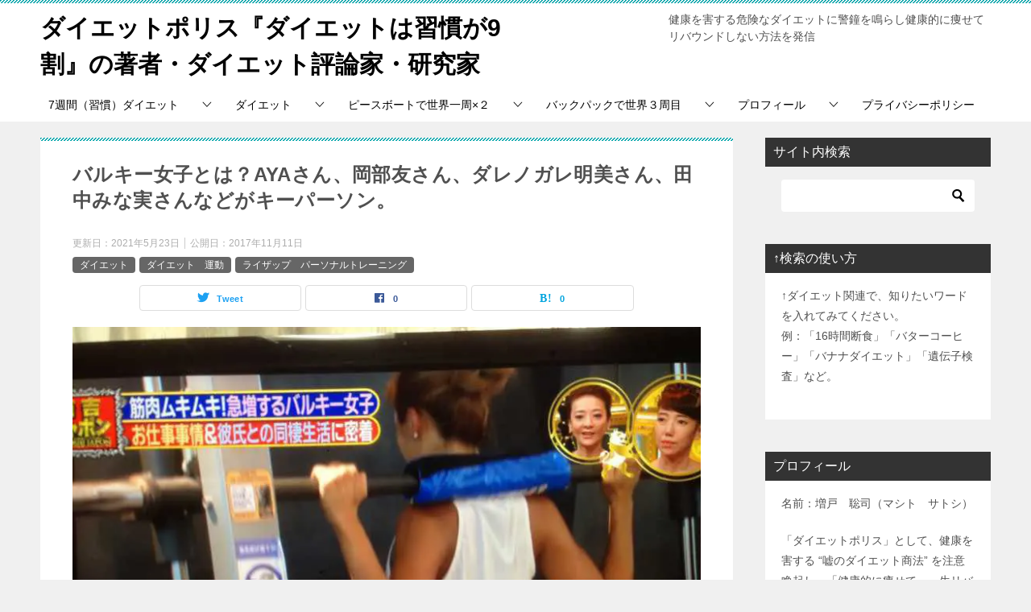

--- FILE ---
content_type: text/html; charset=UTF-8
request_url: https://tabiarm.com/?p=7101
body_size: 26526
content:
<!doctype html>
<html lang="ja" class="col2 layout-footer-show">
<head>
	<meta charset="UTF-8">
	<meta name="viewport" content="width=device-width, initial-scale=1">
	<link rel="profile" href="http://gmpg.org/xfn/11">

	<title>バルキー女子とは？AYAさん、岡部友さん、ダレノガレ明美さん、田中みな実さんなどがキーパーソン。 ｜ ダイエットポリス『ダイエットは習慣が9割』の著者・ダイエット評論家・研究家</title>
<meta name='robots' content='max-image-preview:large' />
<style id="ywsll_inlinecss"></style>    <script>
        var ajaxurl = 'https://tabiarm.com/wp-admin/admin-ajax.php';
        var sns_cnt = true;
            </script>
	<link rel='dns-prefetch' href='//www.googletagmanager.com' />
<link rel='dns-prefetch' href='//stats.wp.com' />
<link rel='dns-prefetch' href='//pagead2.googlesyndication.com' />
<link rel="alternate" type="application/rss+xml" title="ダイエットポリス『ダイエットは習慣が9割』の著者・ダイエット評論家・研究家 &raquo; フィード" href="https://tabiarm.com/?feed=rss2" />
<link rel="alternate" type="application/rss+xml" title="ダイエットポリス『ダイエットは習慣が9割』の著者・ダイエット評論家・研究家 &raquo; コメントフィード" href="https://tabiarm.com/?feed=comments-rss2" />
<link rel="alternate" type="application/rss+xml" title="ダイエットポリス『ダイエットは習慣が9割』の著者・ダイエット評論家・研究家 &raquo; バルキー女子とは？AYAさん、岡部友さん、ダレノガレ明美さん、田中みな実さんなどがキーパーソン。 のコメントのフィード" href="https://tabiarm.com/?feed=rss2&#038;p=7101" />
<style id='wp-block-library-inline-css' type='text/css'>
:root{--wp-admin-theme-color:#007cba;--wp-admin-theme-color--rgb:0,124,186;--wp-admin-theme-color-darker-10:#006ba1;--wp-admin-theme-color-darker-10--rgb:0,107,161;--wp-admin-theme-color-darker-20:#005a87;--wp-admin-theme-color-darker-20--rgb:0,90,135;--wp-admin-border-width-focus:2px;--wp-block-synced-color:#7a00df;--wp-block-synced-color--rgb:122,0,223;--wp-bound-block-color:#9747ff}@media (min-resolution:192dpi){:root{--wp-admin-border-width-focus:1.5px}}.wp-element-button{cursor:pointer}:root{--wp--preset--font-size--normal:16px;--wp--preset--font-size--huge:42px}:root .has-very-light-gray-background-color{background-color:#eee}:root .has-very-dark-gray-background-color{background-color:#313131}:root .has-very-light-gray-color{color:#eee}:root .has-very-dark-gray-color{color:#313131}:root .has-vivid-green-cyan-to-vivid-cyan-blue-gradient-background{background:linear-gradient(135deg,#00d084,#0693e3)}:root .has-purple-crush-gradient-background{background:linear-gradient(135deg,#34e2e4,#4721fb 50%,#ab1dfe)}:root .has-hazy-dawn-gradient-background{background:linear-gradient(135deg,#faaca8,#dad0ec)}:root .has-subdued-olive-gradient-background{background:linear-gradient(135deg,#fafae1,#67a671)}:root .has-atomic-cream-gradient-background{background:linear-gradient(135deg,#fdd79a,#004a59)}:root .has-nightshade-gradient-background{background:linear-gradient(135deg,#330968,#31cdcf)}:root .has-midnight-gradient-background{background:linear-gradient(135deg,#020381,#2874fc)}.has-regular-font-size{font-size:1em}.has-larger-font-size{font-size:2.625em}.has-normal-font-size{font-size:var(--wp--preset--font-size--normal)}.has-huge-font-size{font-size:var(--wp--preset--font-size--huge)}.has-text-align-center{text-align:center}.has-text-align-left{text-align:left}.has-text-align-right{text-align:right}#end-resizable-editor-section{display:none}.aligncenter{clear:both}.items-justified-left{justify-content:flex-start}.items-justified-center{justify-content:center}.items-justified-right{justify-content:flex-end}.items-justified-space-between{justify-content:space-between}.screen-reader-text{border:0;clip:rect(1px,1px,1px,1px);-webkit-clip-path:inset(50%);clip-path:inset(50%);height:1px;margin:-1px;overflow:hidden;padding:0;position:absolute;width:1px;word-wrap:normal!important}.screen-reader-text:focus{background-color:#ddd;clip:auto!important;-webkit-clip-path:none;clip-path:none;color:#444;display:block;font-size:1em;height:auto;left:5px;line-height:normal;padding:15px 23px 14px;text-decoration:none;top:5px;width:auto;z-index:100000}html :where(.has-border-color){border-style:solid}html :where([style*=border-top-color]){border-top-style:solid}html :where([style*=border-right-color]){border-right-style:solid}html :where([style*=border-bottom-color]){border-bottom-style:solid}html :where([style*=border-left-color]){border-left-style:solid}html :where([style*=border-width]){border-style:solid}html :where([style*=border-top-width]){border-top-style:solid}html :where([style*=border-right-width]){border-right-style:solid}html :where([style*=border-bottom-width]){border-bottom-style:solid}html :where([style*=border-left-width]){border-left-style:solid}html :where(img[class*=wp-image-]){height:auto;max-width:100%}:where(figure){margin:0 0 1em}html :where(.is-position-sticky){--wp-admin--admin-bar--position-offset:var(--wp-admin--admin-bar--height,0px)}@media screen and (max-width:600px){html :where(.is-position-sticky){--wp-admin--admin-bar--position-offset:0px}}
</style>
<style id='classic-theme-styles-inline-css' type='text/css'>
/*! This file is auto-generated */
.wp-block-button__link{color:#fff;background-color:#32373c;border-radius:9999px;box-shadow:none;text-decoration:none;padding:calc(.667em + 2px) calc(1.333em + 2px);font-size:1.125em}.wp-block-file__button{background:#32373c;color:#fff;text-decoration:none}
</style>
<link rel='stylesheet' id='keni-style-css' href='https://tabiarm.com/wp-content/themes/keni80_wp_standard_all_202103031226/style.css?ver=6.5.7' type='text/css' media='all' />
<link rel='stylesheet' id='keni_base-css' href='https://tabiarm.com/wp-content/themes/keni80_wp_standard_all_202103031226/base.css?ver=6.5.7' type='text/css' media='all' />
<link rel='stylesheet' id='keni-advanced-css' href='https://tabiarm.com/wp-content/themes/keni80_wp_standard_all_202103031226/advanced.css?ver=6.5.7' type='text/css' media='all' />
<link rel='stylesheet' id='keni_base_default-css' href='https://tabiarm.com/wp-content/themes/keni80_wp_standard_all_202103031226/default-style.css?ver=6.5.7' type='text/css' media='all' />
<link rel="canonical" href="https://tabiarm.com/?p=7101" />
<link rel="https://api.w.org/" href="https://tabiarm.com/index.php?rest_route=/" /><link rel="alternate" type="application/json" href="https://tabiarm.com/index.php?rest_route=/wp/v2/posts/7101" /><link rel="EditURI" type="application/rsd+xml" title="RSD" href="https://tabiarm.com/xmlrpc.php?rsd" />
<link rel='shortlink' href='https://tabiarm.com/?p=7101' />
<link rel="alternate" type="application/json+oembed" href="https://tabiarm.com/index.php?rest_route=%2Foembed%2F1.0%2Fembed&#038;url=https%3A%2F%2Ftabiarm.com%2F%3Fp%3D7101" />
<link rel="alternate" type="text/xml+oembed" href="https://tabiarm.com/index.php?rest_route=%2Foembed%2F1.0%2Fembed&#038;url=https%3A%2F%2Ftabiarm.com%2F%3Fp%3D7101&#038;format=xml" />
<meta name="generator" content="Site Kit by Google 1.170.0" />	<style>img#wpstats{display:none}</style>
		<meta name="description" content="【元ライザップのトレーナーが解説】 昨晩放送されたTBS系列『有吉ジャポン』のテーマは【バルキー女子】でした。 最近よくテレビで見る、 ・クロスフィットトレーナーAYAさん・尻トレブームを巻き起こした岡部友さん などの影 …">
        <!--OGP-->
		<meta property="og:type" content="article" />
<meta property="og:url" content="https://tabiarm.com/?p=7101" />
        <meta property="og:title" content="バルキー女子とは？AYAさん、岡部友さん、ダレノガレ明美さん、田中みな実さんなどがキーパーソン。 ｜ ダイエットポリス『ダイエットは習慣が9割』の著者・ダイエット評論家・研究家"/>
        <meta property="og:description" content="【元ライザップのトレーナーが解説】 昨晩放送されたTBS系列『有吉ジャポン』のテーマは【バルキー女子】でした。 最近よくテレビで見る、 ・クロスフィットトレーナーAYAさん・尻トレブームを巻き起こした岡部友さん などの影 …">
        <meta property="og:site_name" content="ダイエットポリス『ダイエットは習慣が9割』の著者・ダイエット評論家・研究家">
        <meta property="og:image" content="https://tabiarm.com/wp-content/uploads/2017/11/S__85909506.jpg">
		            <meta property="og:image:type" content="image/jpeg">
			            <meta property="og:image:width" content="800">
            <meta property="og:image:height" content="600">
			        <meta property="og:locale" content="ja_JP">
		        <!--OGP-->
		            <!-- Twitter Cards -->
			                    <meta name="twitter:card" content="summary_large_image"/>
                    <meta name="twitter:site" content="@armsendai"/>
                    <meta name="twitter:title" content="バルキー女子とは？AYAさん、岡部友さん、ダレノガレ明美さん、田中みな実さんなどがキーパーソン。"/>
                    <meta name="twitter:image" content="https://tabiarm.com/wp-content/uploads/2017/11/S__85909506.jpg"/>
            <!--/Twitter Cards-->
			
<!-- Site Kit が追加した Google AdSense メタタグ -->
<meta name="google-adsense-platform-account" content="ca-host-pub-2644536267352236">
<meta name="google-adsense-platform-domain" content="sitekit.withgoogle.com">
<!-- Site Kit が追加した End Google AdSense メタタグ -->

<!-- Google AdSense スニペット (Site Kit が追加) -->


<!-- (ここまで) Google AdSense スニペット (Site Kit が追加) -->
<style>


</style>
<link rel="icon" href="https://tabiarm.com/wp-content/uploads/2021/03/cropped-茶田平ビフォアアフターダイエット-32x32.jpg" sizes="32x32" />
<link rel="icon" href="https://tabiarm.com/wp-content/uploads/2021/03/cropped-茶田平ビフォアアフターダイエット-192x192.jpg" sizes="192x192" />
<link rel="apple-touch-icon" href="https://tabiarm.com/wp-content/uploads/2021/03/cropped-茶田平ビフォアアフターダイエット-180x180.jpg" />
<meta name="msapplication-TileImage" content="https://tabiarm.com/wp-content/uploads/2021/03/cropped-茶田平ビフォアアフターダイエット-270x270.jpg" />
<meta name="google-site-verification" content="C1ZMvCSRKqBOjSFz7Je1aOxdzr5H81BwaW_QBZcxdMM" />



</head>

<body class="post-template-default single single-post postid-7101 single-format-standard"><!--ページの属性-->

<div id="top" class="keni-container">

<!--▼▼ ヘッダー ▼▼-->
<div class="keni-header_wrap">
	<div class="keni-header_outer">
				<header id="masthead" class="keni-header keni-header_col2">
			<div class="keni-header_inner">

							<p class="site-title"><a href="https://tabiarm.com/" rel="home">ダイエットポリス『ダイエットは習慣が9割』の著者・ダイエット評論家・研究家</a></p>
			
			<div class="keni-header_cont">
			<p class="site-description">健康を害する危険なダイエットに警鐘を鳴らし健康的に痩せてリバウンドしない方法を発信</p>			</div>

			</div><!--keni-header_inner-->
		</header><!--keni-header-->
	</div><!--keni-header_outer-->
</div><!--keni-header_wrap-->
<!--▲▲ ヘッダー ▲▲-->

<div id="click-space"></div>

<!--▼▼ グローバルナビ ▼▼-->
<div class="keni-gnav_wrap">
	<div class="keni-gnav_outer">
		<nav class="keni-gnav">
			<div class="keni-gnav_inner">

				<ul id="menu" class="keni-gnav_cont">
				<li id="menu-item-15013" class="menu-item menu-item-type-taxonomy menu-item-object-category menu-item-has-children menu-item-15013"><a href="https://tabiarm.com/?cat=5753">7週間（習慣）ダイエット</a>
<ul class="sub-menu">
	<li id="menu-item-26884" class="menu-item menu-item-type-post_type menu-item-object-post menu-item-26884"><a href="https://tabiarm.com/?p=15826">7週間（習慣）ダイエット。一生リバウンドしない7つの習慣とは？</a></li>
	<li id="menu-item-26892" class="menu-item menu-item-type-post_type menu-item-object-post menu-item-26892"><a href="https://tabiarm.com/?p=15258">ダイエットが成功する目標設定。4つのポイントとコツ。7週間ダイエットの習慣0</a></li>
	<li id="menu-item-26893" class="menu-item menu-item-type-post_type menu-item-object-post menu-item-26893"><a href="https://tabiarm.com/?p=15306">効果的なレコーディングダイエットを実践する！ 7週間ダイエットの習慣1</a></li>
	<li id="menu-item-26891" class="menu-item menu-item-type-post_type menu-item-object-post menu-item-26891"><a href="https://tabiarm.com/?p=15350">おかずファースト＆よく噛んで食べる！ 7週間ダイエットの習慣2</a></li>
	<li id="menu-item-26890" class="menu-item menu-item-type-post_type menu-item-object-post menu-item-26890"><a href="https://tabiarm.com/?p=15402">まごわやさしい食事で栄養バランスを整える。7週間ダイエットの習慣3</a></li>
	<li id="menu-item-26889" class="menu-item menu-item-type-post_type menu-item-object-post menu-item-26889"><a href="https://tabiarm.com/?p=15462">三大栄養素の質と適切な摂取量を意識して食べる。7週間ダイエットの習慣4</a></li>
	<li id="menu-item-26888" class="menu-item menu-item-type-post_type menu-item-object-post menu-item-26888"><a href="https://tabiarm.com/?p=15539">痩せる3食の割合と時間で食べる。朝食抜き&#038;遅い夕食は太る！7週間ダイエットの習慣5</a></li>
	<li id="menu-item-26887" class="menu-item menu-item-type-post_type menu-item-object-post menu-item-26887"><a href="https://tabiarm.com/?p=15630">睡眠・ストレス・水分補給の3Sを管理して痩せる。7週間ダイエットの習慣6</a></li>
	<li id="menu-item-26886" class="menu-item menu-item-type-post_type menu-item-object-post menu-item-26886"><a href="https://tabiarm.com/?p=15706">痩せる運動習慣の決め手は、日常の階段や歩行、姿勢や呼吸。7週間ダイエットの習慣7</a></li>
	<li id="menu-item-26885" class="menu-item menu-item-type-post_type menu-item-object-post menu-item-26885"><a href="https://tabiarm.com/?p=15876">7週間（習慣）ダイエットのまとめ。習慣化するコツを解説。</a></li>
</ul>
</li>
<li id="menu-item-15010" class="menu-item menu-item-type-taxonomy menu-item-object-category current-post-ancestor current-menu-parent current-post-parent menu-item-has-children menu-item-15010"><a href="https://tabiarm.com/?cat=217">ダイエット</a>
<ul class="sub-menu">
	<li id="menu-item-15012" class="menu-item menu-item-type-taxonomy menu-item-object-category menu-item-15012"><a href="https://tabiarm.com/?cat=5751">ダイエット　食事</a></li>
	<li id="menu-item-15011" class="menu-item menu-item-type-taxonomy menu-item-object-category current-post-ancestor current-menu-parent current-post-parent menu-item-15011"><a href="https://tabiarm.com/?cat=218">ダイエット　運動</a></li>
	<li id="menu-item-15014" class="menu-item menu-item-type-taxonomy menu-item-object-category menu-item-15014"><a href="https://tabiarm.com/?cat=5752">オンラインダイエット</a></li>
	<li id="menu-item-15015" class="menu-item menu-item-type-taxonomy menu-item-object-category menu-item-15015"><a href="https://tabiarm.com/?cat=5754">その他のダイエット・健康情報</a></li>
	<li id="menu-item-15017" class="menu-item menu-item-type-taxonomy menu-item-object-category current-post-ancestor current-menu-parent current-post-parent menu-item-15017"><a href="https://tabiarm.com/?cat=219">ライザップ　パーソナルトレーニング</a></li>
</ul>
</li>
<li id="menu-item-17" class="menu-item menu-item-type-taxonomy menu-item-object-category menu-item-has-children menu-item-17"><a href="https://tabiarm.com/?cat=1">ピースボートで世界一周×２</a>
<ul class="sub-menu">
	<li id="menu-item-49" class="menu-item menu-item-type-taxonomy menu-item-object-category menu-item-49"><a href="https://tabiarm.com/?cat=16">ピースボート第７１回クルーズ</a></li>
	<li id="menu-item-54" class="menu-item menu-item-type-taxonomy menu-item-object-category menu-item-54"><a href="https://tabiarm.com/?cat=18">ピースボート第７８回クルーズ</a></li>
	<li id="menu-item-8994" class="menu-item menu-item-type-taxonomy menu-item-object-category menu-item-8994"><a href="https://tabiarm.com/?cat=3200">ゴールデンウィークショートクルーズ2018</a></li>
</ul>
</li>
<li id="menu-item-18" class="menu-item menu-item-type-taxonomy menu-item-object-category menu-item-has-children menu-item-18"><a href="https://tabiarm.com/?cat=3">バックパックで世界３周目</a>
<ul class="sub-menu">
	<li id="menu-item-52" class="menu-item menu-item-type-taxonomy menu-item-object-category menu-item-52"><a href="https://tabiarm.com/?cat=15">旅の準備</a></li>
	<li id="menu-item-35" class="menu-item menu-item-type-taxonomy menu-item-object-category menu-item-35"><a href="https://tabiarm.com/?cat=14">１ヶ国目インド</a></li>
	<li id="menu-item-4965" class="menu-item menu-item-type-taxonomy menu-item-object-category menu-item-4965"><a href="https://tabiarm.com/?cat=110">2ヶ国目ネパール</a></li>
	<li id="menu-item-4976" class="menu-item menu-item-type-taxonomy menu-item-object-category menu-item-4976"><a href="https://tabiarm.com/?cat=118">4ヶ国目ヨルダン</a></li>
	<li id="menu-item-4977" class="menu-item menu-item-type-taxonomy menu-item-object-category menu-item-4977"><a href="https://tabiarm.com/?cat=124">6ヶ国目イスラエル</a></li>
	<li id="menu-item-4978" class="menu-item menu-item-type-taxonomy menu-item-object-category menu-item-4978"><a href="https://tabiarm.com/?cat=125">7ヶ国目トルコ</a></li>
	<li id="menu-item-4979" class="menu-item menu-item-type-taxonomy menu-item-object-category menu-item-4979"><a href="https://tabiarm.com/?cat=127">9ヶ国目マケドニア</a></li>
	<li id="menu-item-4968" class="menu-item menu-item-type-taxonomy menu-item-object-category menu-item-4968"><a href="https://tabiarm.com/?cat=128">10ヶ国目アルバニア</a></li>
	<li id="menu-item-8483" class="menu-item menu-item-type-taxonomy menu-item-object-category menu-item-8483"><a href="https://tabiarm.com/?cat=130">12ヶ国目クロアチア</a></li>
	<li id="menu-item-4969" class="menu-item menu-item-type-taxonomy menu-item-object-category menu-item-4969"><a href="https://tabiarm.com/?cat=131">14ヶ国目イタリア</a></li>
	<li id="menu-item-4966" class="menu-item menu-item-type-taxonomy menu-item-object-category menu-item-4966"><a href="https://tabiarm.com/?cat=134">16ヶ国目イギリス</a></li>
	<li id="menu-item-4970" class="menu-item menu-item-type-taxonomy menu-item-object-category menu-item-4970"><a href="https://tabiarm.com/?cat=135">17ヶ国目アイスランド</a></li>
	<li id="menu-item-4980" class="menu-item menu-item-type-taxonomy menu-item-object-category menu-item-4980"><a href="https://tabiarm.com/?cat=147">22ヶ国目ドイツ</a></li>
	<li id="menu-item-4981" class="menu-item menu-item-type-taxonomy menu-item-object-category menu-item-4981"><a href="https://tabiarm.com/?cat=149">24ヶ国目チェコ</a></li>
	<li id="menu-item-4982" class="menu-item menu-item-type-taxonomy menu-item-object-category menu-item-4982"><a href="https://tabiarm.com/?cat=154">29ヶ国目ウクライナ</a></li>
	<li id="menu-item-4971" class="menu-item menu-item-type-taxonomy menu-item-object-category menu-item-4971"><a href="https://tabiarm.com/?cat=155">30ヶ国目ベラルーシ</a></li>
	<li id="menu-item-4972" class="menu-item menu-item-type-taxonomy menu-item-object-category menu-item-4972"><a href="https://tabiarm.com/?cat=160">32ヶ国目ラトビア</a></li>
	<li id="menu-item-4983" class="menu-item menu-item-type-taxonomy menu-item-object-category menu-item-4983"><a href="https://tabiarm.com/?cat=162">34ヶ国目フィンランド</a></li>
	<li id="menu-item-4984" class="menu-item menu-item-type-taxonomy menu-item-object-category menu-item-4984"><a href="https://tabiarm.com/?cat=164">35ヶ国目ポルトガル</a></li>
	<li id="menu-item-4973" class="menu-item menu-item-type-taxonomy menu-item-object-category menu-item-4973"><a href="https://tabiarm.com/?cat=165">36ヶ国目スペイン</a></li>
	<li id="menu-item-4974" class="menu-item menu-item-type-taxonomy menu-item-object-category menu-item-4974"><a href="https://tabiarm.com/?cat=169">37ヶ国目モロッコ</a></li>
	<li id="menu-item-4964" class="menu-item menu-item-type-taxonomy menu-item-object-category menu-item-4964"><a href="https://tabiarm.com/?cat=170">38ヶ国目メキシコ</a></li>
	<li id="menu-item-4975" class="menu-item menu-item-type-taxonomy menu-item-object-category menu-item-4975"><a href="https://tabiarm.com/?cat=174">39ヶ国目キューバ</a></li>
	<li id="menu-item-4967" class="menu-item menu-item-type-taxonomy menu-item-object-category menu-item-4967"><a href="https://tabiarm.com/?cat=176">40ヶ国目アメリカ横断</a></li>
</ul>
</li>
<li id="menu-item-26883" class="menu-item menu-item-type-taxonomy menu-item-object-category menu-item-has-children menu-item-26883"><a href="https://tabiarm.com/?cat=10808">プロフィール</a>
<ul class="sub-menu">
	<li id="menu-item-26880" class="menu-item menu-item-type-post_type menu-item-object-post menu-item-26880"><a href="https://tabiarm.com/?p=7580">ダイエットポリス（元警察官&#038;元ライザップ）。『ダイエットは習慣が9割』の著者。豪華客船でトレーナー。世界一周×３回。ダイエット評論家・増戸 聡司の経歴</a></li>
</ul>
</li>
<li id="menu-item-30241" class="menu-item menu-item-type-post_type menu-item-object-page menu-item-30241"><a href="https://tabiarm.com/?page_id=30240">プライバシーポリシー</a></li>
				<li class="menu-search"><div class="search-box">
	<form role="search" method="get" id="keni_search" class="searchform" action="https://tabiarm.com/">
		<input type="text" value="" name="s" aria-label="検索"><button class="btn-search"><noscript><img src="https://tabiarm.com/wp-content/themes/keni80_wp_standard_all_202103031226/images/icon/search_black.svg" width="18" height="18" alt="検索"></noscript><img src="data:image/svg+xml,%3Csvg%20xmlns='http://www.w3.org/2000/svg'%20width='18'%20height='18'%20viewBox='0%200%2018%2018'%3E%3C/svg%3E" data-src="https://tabiarm.com/wp-content/themes/keni80_wp_standard_all_202103031226/images/icon/search_black.svg" width="18" height="18" alt="検索"class="lozad" /></button>
	</form>
</div></li>
				</ul>
			</div>
			<div class="keni-gnav_btn_wrap">
				<div class="keni-gnav_btn"><span class="keni-gnav_btn_icon-open"></span></div>
			</div>
		</nav>
	</div>
</div>



<div class="keni-main_wrap">
	<div class="keni-main_outer">

		<!--▼▼ メインコンテンツ ▼▼-->
		<main id="main" class="keni-main">
			<div class="keni-main_inner">

				<aside class="free-area free-area_before-title">
									</aside><!-- #secondary -->

		<article class="post-7101 post type-post status-publish format-standard has-post-thumbnail category-diet category-diet-exercise category-rizap-personaltraining tag-anan- tag-aya tag-bostyrizap tag-bosty tag-bosty- tag-932 tag-1035 tag-1034 tag-1029 tag-1030 tag-1032 tag-1380 tag-1373 tag-1911 tag-1909 tag-1906 tag-1912 tag-1913 tag-1907 tag-1908 tag-1910 tag-939 tag-940 tag-943 tag-924 tag-929 tag-1031 tag-942 tag-1286 tag-927 tag-1284 tag-1283 tag-928 tag-926 tag-925 tag-1285 tag-1036 tag-rizap tag-187 tag-1377 tag-1376 tag-1382 tag-1381 tag-1383 tag-1372 tag-936 tag-937 tag-938 tag-1379 keni-section" itemscope itemtype="http://schema.org/Article">
<meta itemscope itemprop="mainEntityOfPage"  itemType="https://schema.org/WebPage" itemid="https://tabiarm.com/?p=7101" />

<div class="keni-section_wrap article_wrap">
	<div class="keni-section">

		<header class="article-header">
			<h1 class="entry_title" itemprop="headline">バルキー女子とは？AYAさん、岡部友さん、ダレノガレ明美さん、田中みな実さんなどがキーパーソン。</h1>
			<div class="entry_status">
		<ul class="entry_date">
		<li class="entry_date_item">更新日：<time itemprop="dateModified" datetime="2021-05-23T15:22:48+09:00" content="2021-05-23T15:22:48+09:00">2021年5月23日</time></li>		<li class="entry_date_item">公開日：<time itemprop="datePublished" datetime="2017-11-11T07:03:47+09:00" content="2017-11-11T07:03:47+09:00">2017年11月11日</time></li>	</ul>
		<ul class="entry_category">
		<li class="entry_category_item diet" style="background-color: #666;"><a href="https://tabiarm.com/?cat=217" style="color: #FFF;">ダイエット</a></li><li class="entry_category_item diet-exercise" style="background-color: #666;"><a href="https://tabiarm.com/?cat=218" style="color: #FFF;">ダイエット　運動</a></li><li class="entry_category_item rizap-personaltraining" style="background-color: #666;"><a href="https://tabiarm.com/?cat=219" style="color: #FFF;">ライザップ　パーソナルトレーニング</a></li>	</ul>
</div>						<aside class="sns-btn_wrap">
	        <div class="sns-btn_tw" data-url="https://tabiarm.com/?p=7101" data-title="%E3%83%90%E3%83%AB%E3%82%AD%E3%83%BC%E5%A5%B3%E5%AD%90%E3%81%A8%E3%81%AF%EF%BC%9FAYA%E3%81%95%E3%82%93%E3%80%81%E5%B2%A1%E9%83%A8%E5%8F%8B%E3%81%95%E3%82%93%E3%80%81%E3%83%80%E3%83%AC%E3%83%8E%E3%82%AC%E3%83%AC%E6%98%8E%E7%BE%8E%E3%81%95%E3%82%93%E3%80%81%E7%94%B0%E4%B8%AD%E3%81%BF%E3%81%AA%E5%AE%9F%E3%81%95%E3%82%93%E3%81%AA%E3%81%A9%E3%81%8C%E3%82%AD%E3%83%BC%E3%83%91%E3%83%BC%E3%82%BD%E3%83%B3%E3%80%82+%EF%BD%9C+%E3%83%80%E3%82%A4%E3%82%A8%E3%83%83%E3%83%88%E3%83%9D%E3%83%AA%E3%82%B9%E3%80%8E%E3%83%80%E3%82%A4%E3%82%A8%E3%83%83%E3%83%88%E3%81%AF%E7%BF%92%E6%85%A3%E3%81%8C9%E5%89%B2%E3%80%8F%E3%81%AE%E8%91%97%E8%80%85%E3%83%BB%E3%83%80%E3%82%A4%E3%82%A8%E3%83%83%E3%83%88%E8%A9%95%E8%AB%96%E5%AE%B6%E3%83%BB%E7%A0%94%E7%A9%B6%E5%AE%B6"></div>
        <div class="sns-btn_fb" data-url="https://tabiarm.com/?p=7101" data-title="%E3%83%90%E3%83%AB%E3%82%AD%E3%83%BC%E5%A5%B3%E5%AD%90%E3%81%A8%E3%81%AF%EF%BC%9FAYA%E3%81%95%E3%82%93%E3%80%81%E5%B2%A1%E9%83%A8%E5%8F%8B%E3%81%95%E3%82%93%E3%80%81%E3%83%80%E3%83%AC%E3%83%8E%E3%82%AC%E3%83%AC%E6%98%8E%E7%BE%8E%E3%81%95%E3%82%93%E3%80%81%E7%94%B0%E4%B8%AD%E3%81%BF%E3%81%AA%E5%AE%9F%E3%81%95%E3%82%93%E3%81%AA%E3%81%A9%E3%81%8C%E3%82%AD%E3%83%BC%E3%83%91%E3%83%BC%E3%82%BD%E3%83%B3%E3%80%82+%EF%BD%9C+%E3%83%80%E3%82%A4%E3%82%A8%E3%83%83%E3%83%88%E3%83%9D%E3%83%AA%E3%82%B9%E3%80%8E%E3%83%80%E3%82%A4%E3%82%A8%E3%83%83%E3%83%88%E3%81%AF%E7%BF%92%E6%85%A3%E3%81%8C9%E5%89%B2%E3%80%8F%E3%81%AE%E8%91%97%E8%80%85%E3%83%BB%E3%83%80%E3%82%A4%E3%82%A8%E3%83%83%E3%83%88%E8%A9%95%E8%AB%96%E5%AE%B6%E3%83%BB%E7%A0%94%E7%A9%B6%E5%AE%B6"></div>
        <div class="sns-btn_hatena" data-url="https://tabiarm.com/?p=7101" data-title="%E3%83%90%E3%83%AB%E3%82%AD%E3%83%BC%E5%A5%B3%E5%AD%90%E3%81%A8%E3%81%AF%EF%BC%9FAYA%E3%81%95%E3%82%93%E3%80%81%E5%B2%A1%E9%83%A8%E5%8F%8B%E3%81%95%E3%82%93%E3%80%81%E3%83%80%E3%83%AC%E3%83%8E%E3%82%AC%E3%83%AC%E6%98%8E%E7%BE%8E%E3%81%95%E3%82%93%E3%80%81%E7%94%B0%E4%B8%AD%E3%81%BF%E3%81%AA%E5%AE%9F%E3%81%95%E3%82%93%E3%81%AA%E3%81%A9%E3%81%8C%E3%82%AD%E3%83%BC%E3%83%91%E3%83%BC%E3%82%BD%E3%83%B3%E3%80%82+%EF%BD%9C+%E3%83%80%E3%82%A4%E3%82%A8%E3%83%83%E3%83%88%E3%83%9D%E3%83%AA%E3%82%B9%E3%80%8E%E3%83%80%E3%82%A4%E3%82%A8%E3%83%83%E3%83%88%E3%81%AF%E7%BF%92%E6%85%A3%E3%81%8C9%E5%89%B2%E3%80%8F%E3%81%AE%E8%91%97%E8%80%85%E3%83%BB%E3%83%80%E3%82%A4%E3%82%A8%E3%83%83%E3%83%88%E8%A9%95%E8%AB%96%E5%AE%B6%E3%83%BB%E7%A0%94%E7%A9%B6%E5%AE%B6"></div>
		</aside>					</header><!-- .article-header -->

		<div class="article-body" itemprop="articleBody">
			
			<div class="article-visual" itemprop="image" itemscope itemtype="https://schema.org/ImageObject">
				<noscript><img src="https://tabiarm.com/wp-content/uploads/2017/11/S__85909506-800x600.jpg" alt="バルキー女子とは？AYAさん、岡部友さん、ダレノガレ明美さん、田中みな実さんなどがキーパーソン。" loading="lazy"></noscript><img src="data:image/svg+xml,%3Csvg%20xmlns='http://www.w3.org/2000/svg'%20width='800'%20height='600'%20viewBox='0%200%20800%20600'%3E%3C/svg%3E" data-src="https://tabiarm.com/wp-content/uploads/2017/11/S__85909506-800x600.jpg" alt="バルキー女子とは？AYAさん、岡部友さん、ダレノガレ明美さん、田中みな実さんなどがキーパーソン。" loading="lazy"class="lozad" />
				<meta itemprop="url" content="https://tabiarm.com/wp-content/uploads/2017/11/S__85909506-800x600.jpg">
				<meta itemprop="width" content="800">
				<meta itemprop="height" content="600">
			</div>
			
			<p><span style="font-size: inherit;">【元ライザップのトレーナーが解説】</span></p>
<p><span style="font-size: inherit;">昨晩放送されたTBS系列『有吉ジャポン』のテーマは【バルキー女子】でした。</span></p>
<p>最近よくテレビで見る、</p>
<p>・クロスフィットトレーナーAYAさん<br />・尻トレブームを巻き起こした岡部友さん</p>
<p>などの影響を受けて、バルキー女子が増えているとのことです。</p>
<p><noscript><img fetchpriority="high" decoding="async" class="aligncenter size-full wp-image-7105" src="https://tabiarm.com/wp-content/uploads/2017/11/S__85909507.jpg" alt="" width="800" height="600" srcset="https://tabiarm.com/wp-content/uploads/2017/11/S__85909507.jpg 800w, https://tabiarm.com/wp-content/uploads/2017/11/S__85909507-300x225.jpg 300w, https://tabiarm.com/wp-content/uploads/2017/11/S__85909507-768x576.jpg 768w" sizes="(max-width: 800px) 100vw, 800px" /></noscript><img fetchpriority="high" decoding="async" class="lozad aligncenter size-full wp-image-7105" src="data:image/svg+xml,%3Csvg%20xmlns='http://www.w3.org/2000/svg'%20width='800'%20height='600'%20viewBox='0%200%20800%20600'%3E%3C/svg%3E" data-src="https://tabiarm.com/wp-content/uploads/2017/11/S__85909507.jpg" alt="" width="800" height="600" srcset="data:image/svg+xml,%3Csvg%20xmlns='http://www.w3.org/2000/svg'%20width='800'%20height='600'%20viewBox='0%200%20800%20600'%3E%3C/svg%3E" data-srcset="https://tabiarm.com/wp-content/uploads/2017/11/S__85909507.jpg 800w, https://tabiarm.com/wp-content/uploads/2017/11/S__85909507-300x225.jpg 300w, https://tabiarm.com/wp-content/uploads/2017/11/S__85909507-768x576.jpg 768w" sizes="(max-width: 800px) 100vw, 800px" /></p>
<p>↓私の経歴です。</p>
<p><blockquote class="wp-embedded-content" data-secret="eY2eCRLLya"><a href="https://tabiarm.com/?p=7580">ダイエットポリス（元警察官&#038;元ライザップ）。『ダイエットは習慣が9割』の著者。豪華客船でトレーナー。世界一周×３回。ダイエット評論家・増戸 聡司の経歴</a></blockquote><noscript><iframe class="wp-embedded-content" sandbox="allow-scripts" security="restricted" style="position: absolute; clip: rect(1px, 1px, 1px, 1px);" title="&#8220;ダイエットポリス（元警察官&#038;元ライザップ）。『ダイエットは習慣が9割』の著者。豪華客船でトレーナー。世界一周×３回。ダイエット評論家・増戸 聡司の経歴&#8221; &#8212; ダイエットポリス『ダイエットは習慣が9割』の著者・ダイエット評論家・研究家" src="https://tabiarm.com/?p=7580&#038;embed=true#?secret=XPsbAzEVO5#?secret=eY2eCRLLya" data-secret="eY2eCRLLya" width="600" height="338" frameborder="0" marginwidth="0" marginheight="0" scrolling="no"></iframe></noscript><iframe class="lozad wp-embedded-content" sandbox="allow-scripts" security="restricted" style="position: absolute; clip: rect(1px, 1px, 1px, 1px);" title="&#8220;ダイエットポリス（元警察官&#038;元ライザップ）。『ダイエットは習慣が9割』の著者。豪華客船でトレーナー。世界一周×３回。ダイエット評論家・増戸 聡司の経歴&#8221; &#8212; ダイエットポリス『ダイエットは習慣が9割』の著者・ダイエット評論家・研究家" data-src="https://tabiarm.com/?p=7580&#038;embed=true#?secret=XPsbAzEVO5#?secret=eY2eCRLLya" data-secret="eY2eCRLLya" width="600" height="338" frameborder="0" marginwidth="0" marginheight="0" scrolling="no"></iframe></p>
<h2>バルキー女子とは？</h2>
<p>バルクアップ（筋力アップ） ＋ 女子 ＝バルキー女子　　とのことです。</p>
<p><noscript><img decoding="async" class="aligncenter size-full wp-image-7104" src="https://tabiarm.com/wp-content/uploads/2017/11/S__85909506.jpg" alt="" width="800" height="600" srcset="https://tabiarm.com/wp-content/uploads/2017/11/S__85909506.jpg 800w, https://tabiarm.com/wp-content/uploads/2017/11/S__85909506-300x225.jpg 300w, https://tabiarm.com/wp-content/uploads/2017/11/S__85909506-768x576.jpg 768w" sizes="(max-width: 800px) 100vw, 800px" /></noscript><img decoding="async" class="lozad aligncenter size-full wp-image-7104" src="data:image/svg+xml,%3Csvg%20xmlns='http://www.w3.org/2000/svg'%20width='800'%20height='600'%20viewBox='0%200%20800%20600'%3E%3C/svg%3E" data-src="https://tabiarm.com/wp-content/uploads/2017/11/S__85909506.jpg" alt="" width="800" height="600" srcset="data:image/svg+xml,%3Csvg%20xmlns='http://www.w3.org/2000/svg'%20width='800'%20height='600'%20viewBox='0%200%20800%20600'%3E%3C/svg%3E" data-srcset="https://tabiarm.com/wp-content/uploads/2017/11/S__85909506.jpg 800w, https://tabiarm.com/wp-content/uploads/2017/11/S__85909506-300x225.jpg 300w, https://tabiarm.com/wp-content/uploads/2017/11/S__85909506-768x576.jpg 768w" sizes="(max-width: 800px) 100vw, 800px" />もう少し説明を加えると「胸やお尻など女性らしさを残しながらも体を鍛える女子達のこと」だそうです。</p>
<h2>バルキー女子会</h2>
<p>渋谷のブラジル料理シュラスコを食べられる「バルバッコア」での女子会に密着していました。</p>
<p>筋肉美を競う大会「SUMMER　STYLE　AWARD」で知り合ったというバルキー女子が集まっています。</p>
<p><noscript><img decoding="async" class="aligncenter size-full wp-image-7108" src="https://tabiarm.com/wp-content/uploads/2017/11/S__85909511.jpg" alt="" width="800" height="600" srcset="https://tabiarm.com/wp-content/uploads/2017/11/S__85909511.jpg 800w, https://tabiarm.com/wp-content/uploads/2017/11/S__85909511-300x225.jpg 300w, https://tabiarm.com/wp-content/uploads/2017/11/S__85909511-768x576.jpg 768w" sizes="(max-width: 800px) 100vw, 800px" /></noscript><img decoding="async" class="lozad aligncenter size-full wp-image-7108" src="data:image/svg+xml,%3Csvg%20xmlns='http://www.w3.org/2000/svg'%20width='800'%20height='600'%20viewBox='0%200%20800%20600'%3E%3C/svg%3E" data-src="https://tabiarm.com/wp-content/uploads/2017/11/S__85909511.jpg" alt="" width="800" height="600" srcset="data:image/svg+xml,%3Csvg%20xmlns='http://www.w3.org/2000/svg'%20width='800'%20height='600'%20viewBox='0%200%20800%20600'%3E%3C/svg%3E" data-srcset="https://tabiarm.com/wp-content/uploads/2017/11/S__85909511.jpg 800w, https://tabiarm.com/wp-content/uploads/2017/11/S__85909511-300x225.jpg 300w, https://tabiarm.com/wp-content/uploads/2017/11/S__85909511-768x576.jpg 768w" sizes="(max-width: 800px) 100vw, 800px" /></p>
<p>バルキー女子の職業は、会社員や主婦、医療関係など様々です。</p>
<p><noscript><img decoding="async" class="aligncenter size-full wp-image-7107" src="https://tabiarm.com/wp-content/uploads/2017/11/S__85909509.jpg" alt="" width="800" height="600" srcset="https://tabiarm.com/wp-content/uploads/2017/11/S__85909509.jpg 800w, https://tabiarm.com/wp-content/uploads/2017/11/S__85909509-300x225.jpg 300w, https://tabiarm.com/wp-content/uploads/2017/11/S__85909509-768x576.jpg 768w" sizes="(max-width: 800px) 100vw, 800px" /></noscript><img decoding="async" class="lozad aligncenter size-full wp-image-7107" src="data:image/svg+xml,%3Csvg%20xmlns='http://www.w3.org/2000/svg'%20width='800'%20height='600'%20viewBox='0%200%20800%20600'%3E%3C/svg%3E" data-src="https://tabiarm.com/wp-content/uploads/2017/11/S__85909509.jpg" alt="" width="800" height="600" srcset="data:image/svg+xml,%3Csvg%20xmlns='http://www.w3.org/2000/svg'%20width='800'%20height='600'%20viewBox='0%200%20800%20600'%3E%3C/svg%3E" data-srcset="https://tabiarm.com/wp-content/uploads/2017/11/S__85909509.jpg 800w, https://tabiarm.com/wp-content/uploads/2017/11/S__85909509-300x225.jpg 300w, https://tabiarm.com/wp-content/uploads/2017/11/S__85909509-768x576.jpg 768w" sizes="(max-width: 800px) 100vw, 800px" /></p>
<p><noscript><img decoding="async" class="aligncenter size-full wp-image-7106" src="https://tabiarm.com/wp-content/uploads/2017/11/S__85909508.jpg" alt="" width="800" height="600" srcset="https://tabiarm.com/wp-content/uploads/2017/11/S__85909508.jpg 800w, https://tabiarm.com/wp-content/uploads/2017/11/S__85909508-300x225.jpg 300w, https://tabiarm.com/wp-content/uploads/2017/11/S__85909508-768x576.jpg 768w" sizes="(max-width: 800px) 100vw, 800px" /></noscript><img decoding="async" class="lozad aligncenter size-full wp-image-7106" src="data:image/svg+xml,%3Csvg%20xmlns='http://www.w3.org/2000/svg'%20width='800'%20height='600'%20viewBox='0%200%20800%20600'%3E%3C/svg%3E" data-src="https://tabiarm.com/wp-content/uploads/2017/11/S__85909508.jpg" alt="" width="800" height="600" srcset="data:image/svg+xml,%3Csvg%20xmlns='http://www.w3.org/2000/svg'%20width='800'%20height='600'%20viewBox='0%200%20800%20600'%3E%3C/svg%3E" data-srcset="https://tabiarm.com/wp-content/uploads/2017/11/S__85909508.jpg 800w, https://tabiarm.com/wp-content/uploads/2017/11/S__85909508-300x225.jpg 300w, https://tabiarm.com/wp-content/uploads/2017/11/S__85909508-768x576.jpg 768w" sizes="(max-width: 800px) 100vw, 800px" />そしてバルキー女子会は基本的にノンアルコールで、筋肉の分解を抑えるアミノ酸入りのドリンク（BCAA）を持参していました。</p>
<p><noscript><img decoding="async" class="aligncenter size-full wp-image-7110" src="https://tabiarm.com/wp-content/uploads/2017/11/S__85909514.jpg" alt="" width="800" height="600" srcset="https://tabiarm.com/wp-content/uploads/2017/11/S__85909514.jpg 800w, https://tabiarm.com/wp-content/uploads/2017/11/S__85909514-300x225.jpg 300w, https://tabiarm.com/wp-content/uploads/2017/11/S__85909514-768x576.jpg 768w" sizes="(max-width: 800px) 100vw, 800px" /></noscript><img decoding="async" class="lozad aligncenter size-full wp-image-7110" src="data:image/svg+xml,%3Csvg%20xmlns='http://www.w3.org/2000/svg'%20width='800'%20height='600'%20viewBox='0%200%20800%20600'%3E%3C/svg%3E" data-src="https://tabiarm.com/wp-content/uploads/2017/11/S__85909514.jpg" alt="" width="800" height="600" srcset="data:image/svg+xml,%3Csvg%20xmlns='http://www.w3.org/2000/svg'%20width='800'%20height='600'%20viewBox='0%200%20800%20600'%3E%3C/svg%3E" data-srcset="https://tabiarm.com/wp-content/uploads/2017/11/S__85909514.jpg 800w, https://tabiarm.com/wp-content/uploads/2017/11/S__85909514-300x225.jpg 300w, https://tabiarm.com/wp-content/uploads/2017/11/S__85909514-768x576.jpg 768w" sizes="(max-width: 800px) 100vw, 800px" /></p>
<p>話の内容は、トレーニングの方法や、筋トレで体型が変わり着れる洋服が減ってきた、などとやはり、筋肉に関することが多いようです。</p>
<p>とあるバルキー女子の彼氏を紹介していて、やはりマッチョで、よく一緒にトレーニングもしているそうです。</p>
<h2>ダレノガレ明美さんと田中みな実さん</h2>
<p>スタジオトークでは、芸能界を代表するバルキー女子？のダレノガレ明美さんや、田中みな実さんなどがバルキー女子について話していました。</p>
<p>「anan」の肘ブラ写真が話題になった田中みな実さんも、撮影のためにパーソナルジムに通っています。</p>
<p><noscript><img decoding="async" class="aligncenter size-full wp-image-7111" src="https://tabiarm.com/wp-content/uploads/2017/11/S__85909516.jpg" alt="" width="800" height="600" srcset="https://tabiarm.com/wp-content/uploads/2017/11/S__85909516.jpg 800w, https://tabiarm.com/wp-content/uploads/2017/11/S__85909516-300x225.jpg 300w, https://tabiarm.com/wp-content/uploads/2017/11/S__85909516-768x576.jpg 768w" sizes="(max-width: 800px) 100vw, 800px" /></noscript><img decoding="async" class="lozad aligncenter size-full wp-image-7111" src="data:image/svg+xml,%3Csvg%20xmlns='http://www.w3.org/2000/svg'%20width='800'%20height='600'%20viewBox='0%200%20800%20600'%3E%3C/svg%3E" data-src="https://tabiarm.com/wp-content/uploads/2017/11/S__85909516.jpg" alt="" width="800" height="600" srcset="data:image/svg+xml,%3Csvg%20xmlns='http://www.w3.org/2000/svg'%20width='800'%20height='600'%20viewBox='0%200%20800%20600'%3E%3C/svg%3E" data-srcset="https://tabiarm.com/wp-content/uploads/2017/11/S__85909516.jpg 800w, https://tabiarm.com/wp-content/uploads/2017/11/S__85909516-300x225.jpg 300w, https://tabiarm.com/wp-content/uploads/2017/11/S__85909516-768x576.jpg 768w" sizes="(max-width: 800px) 100vw, 800px" /><br />これについてダレノガレ明美さんのコメントが</p>
<p><noscript><img decoding="async" class="aligncenter size-full wp-image-7112" src="https://tabiarm.com/wp-content/uploads/2017/11/S__85909518.jpg" alt="" width="800" height="600" srcset="https://tabiarm.com/wp-content/uploads/2017/11/S__85909518.jpg 800w, https://tabiarm.com/wp-content/uploads/2017/11/S__85909518-300x225.jpg 300w, https://tabiarm.com/wp-content/uploads/2017/11/S__85909518-768x576.jpg 768w" sizes="(max-width: 800px) 100vw, 800px" /></noscript><img decoding="async" class="lozad aligncenter size-full wp-image-7112" src="data:image/svg+xml,%3Csvg%20xmlns='http://www.w3.org/2000/svg'%20width='800'%20height='600'%20viewBox='0%200%20800%20600'%3E%3C/svg%3E" data-src="https://tabiarm.com/wp-content/uploads/2017/11/S__85909518.jpg" alt="" width="800" height="600" srcset="data:image/svg+xml,%3Csvg%20xmlns='http://www.w3.org/2000/svg'%20width='800'%20height='600'%20viewBox='0%200%20800%20600'%3E%3C/svg%3E" data-srcset="https://tabiarm.com/wp-content/uploads/2017/11/S__85909518.jpg 800w, https://tabiarm.com/wp-content/uploads/2017/11/S__85909518-300x225.jpg 300w, https://tabiarm.com/wp-content/uploads/2017/11/S__85909518-768x576.jpg 768w" sizes="(max-width: 800px) 100vw, 800px" /></p>
<p><noscript><img decoding="async" class="aligncenter size-full wp-image-7113" src="https://tabiarm.com/wp-content/uploads/2017/11/S__85909521.jpg" alt="" width="800" height="600" srcset="https://tabiarm.com/wp-content/uploads/2017/11/S__85909521.jpg 800w, https://tabiarm.com/wp-content/uploads/2017/11/S__85909521-300x225.jpg 300w, https://tabiarm.com/wp-content/uploads/2017/11/S__85909521-768x576.jpg 768w" sizes="(max-width: 800px) 100vw, 800px" /></noscript><img decoding="async" class="lozad aligncenter size-full wp-image-7113" src="data:image/svg+xml,%3Csvg%20xmlns='http://www.w3.org/2000/svg'%20width='800'%20height='600'%20viewBox='0%200%20800%20600'%3E%3C/svg%3E" data-src="https://tabiarm.com/wp-content/uploads/2017/11/S__85909521.jpg" alt="" width="800" height="600" srcset="data:image/svg+xml,%3Csvg%20xmlns='http://www.w3.org/2000/svg'%20width='800'%20height='600'%20viewBox='0%200%20800%20600'%3E%3C/svg%3E" data-srcset="https://tabiarm.com/wp-content/uploads/2017/11/S__85909521.jpg 800w, https://tabiarm.com/wp-content/uploads/2017/11/S__85909521-300x225.jpg 300w, https://tabiarm.com/wp-content/uploads/2017/11/S__85909521-768x576.jpg 768w" sizes="(max-width: 800px) 100vw, 800px" /><br />とのことです（笑）</p>
<p>ダレノガレ明美さんの１日のトレーニング量が凄いと紹介していました。</p>
<p><noscript><img decoding="async" class="aligncenter size-full wp-image-7114" src="https://tabiarm.com/wp-content/uploads/2017/11/S__85909522.jpg" alt="" width="800" height="600" srcset="https://tabiarm.com/wp-content/uploads/2017/11/S__85909522.jpg 800w, https://tabiarm.com/wp-content/uploads/2017/11/S__85909522-300x225.jpg 300w, https://tabiarm.com/wp-content/uploads/2017/11/S__85909522-768x576.jpg 768w" sizes="(max-width: 800px) 100vw, 800px" /></noscript><img decoding="async" class="lozad aligncenter size-full wp-image-7114" src="data:image/svg+xml,%3Csvg%20xmlns='http://www.w3.org/2000/svg'%20width='800'%20height='600'%20viewBox='0%200%20800%20600'%3E%3C/svg%3E" data-src="https://tabiarm.com/wp-content/uploads/2017/11/S__85909522.jpg" alt="" width="800" height="600" srcset="data:image/svg+xml,%3Csvg%20xmlns='http://www.w3.org/2000/svg'%20width='800'%20height='600'%20viewBox='0%200%20800%20600'%3E%3C/svg%3E" data-srcset="https://tabiarm.com/wp-content/uploads/2017/11/S__85909522.jpg 800w, https://tabiarm.com/wp-content/uploads/2017/11/S__85909522-300x225.jpg 300w, https://tabiarm.com/wp-content/uploads/2017/11/S__85909522-768x576.jpg 768w" sizes="(max-width: 800px) 100vw, 800px" /></p>
<p><noscript><img decoding="async" class="aligncenter size-full wp-image-7115" src="https://tabiarm.com/wp-content/uploads/2017/11/S__85909524.jpg" alt="" width="800" height="600" srcset="https://tabiarm.com/wp-content/uploads/2017/11/S__85909524.jpg 800w, https://tabiarm.com/wp-content/uploads/2017/11/S__85909524-300x225.jpg 300w, https://tabiarm.com/wp-content/uploads/2017/11/S__85909524-768x576.jpg 768w" sizes="(max-width: 800px) 100vw, 800px" /></noscript><img decoding="async" class="lozad aligncenter size-full wp-image-7115" src="data:image/svg+xml,%3Csvg%20xmlns='http://www.w3.org/2000/svg'%20width='800'%20height='600'%20viewBox='0%200%20800%20600'%3E%3C/svg%3E" data-src="https://tabiarm.com/wp-content/uploads/2017/11/S__85909524.jpg" alt="" width="800" height="600" srcset="data:image/svg+xml,%3Csvg%20xmlns='http://www.w3.org/2000/svg'%20width='800'%20height='600'%20viewBox='0%200%20800%20600'%3E%3C/svg%3E" data-srcset="https://tabiarm.com/wp-content/uploads/2017/11/S__85909524.jpg 800w, https://tabiarm.com/wp-content/uploads/2017/11/S__85909524-300x225.jpg 300w, https://tabiarm.com/wp-content/uploads/2017/11/S__85909524-768x576.jpg 768w" sizes="(max-width: 800px) 100vw, 800px" /></p>
<p><noscript><img decoding="async" class="aligncenter size-full wp-image-7116" src="https://tabiarm.com/wp-content/uploads/2017/11/S__85909525.jpg" alt="" width="800" height="600" srcset="https://tabiarm.com/wp-content/uploads/2017/11/S__85909525.jpg 800w, https://tabiarm.com/wp-content/uploads/2017/11/S__85909525-300x225.jpg 300w, https://tabiarm.com/wp-content/uploads/2017/11/S__85909525-768x576.jpg 768w" sizes="(max-width: 800px) 100vw, 800px" /></noscript><img decoding="async" class="lozad aligncenter size-full wp-image-7116" src="data:image/svg+xml,%3Csvg%20xmlns='http://www.w3.org/2000/svg'%20width='800'%20height='600'%20viewBox='0%200%20800%20600'%3E%3C/svg%3E" data-src="https://tabiarm.com/wp-content/uploads/2017/11/S__85909525.jpg" alt="" width="800" height="600" srcset="data:image/svg+xml,%3Csvg%20xmlns='http://www.w3.org/2000/svg'%20width='800'%20height='600'%20viewBox='0%200%20800%20600'%3E%3C/svg%3E" data-srcset="https://tabiarm.com/wp-content/uploads/2017/11/S__85909525.jpg 800w, https://tabiarm.com/wp-content/uploads/2017/11/S__85909525-300x225.jpg 300w, https://tabiarm.com/wp-content/uploads/2017/11/S__85909525-768x576.jpg 768w" sizes="(max-width: 800px) 100vw, 800px" /><br />ダレノガレ明美さんは、元ライザップトレーナーが立ち上げたジムに、週３日など頻繁に通っているとのことです。</p>
<p>そのジムについては、以前書いた↓こちらの記事をどうぞ。</p>
<p>https://tabiarm.com/?p=6901</p>
<p>ちなみにこのジムを立ち上げたトレーナーとは、自分がライザップにいた時から面識があります。</p>
<h2>ローラさんは自宅トレーニングと徹底した食事と心の健康管理！</h2>
<p>基本的に男女関係なく体を鍛えることは、その人の人生にとっても良いことであり、</p>
<p>また医療費の削減という意味でも社会全体にも良いことなので、トレーニングをする女性が増えるのは、とても良い傾向だと思います。</p>
<p>アメリカやヨーロッパの先進国では、日本人よりずっと多くの女性がトレーニングをしていますね。</p>
<p>ちなみに2020年10月25日のジャンクスポーツで紹介していた、ロサンゼルス在住のローラさんは、自宅でのトレーニングや</p>
<p>栄養バランスがバッチリの食事、そして瞑想や読書などで、心の健康管理も、素晴らしいものでした。↓</p>
<p><blockquote class="wp-embedded-content" data-secret="v9tzMwVV7b"><a href="https://tabiarm.com/?p=20817">ローラさんのダイエット・体型維持の秘訣は運動よりも食事と心の健康</a></blockquote><noscript><iframe class="wp-embedded-content" sandbox="allow-scripts" security="restricted" style="position: absolute; clip: rect(1px, 1px, 1px, 1px);" title="&#8220;ローラさんのダイエット・体型維持の秘訣は運動よりも食事と心の健康&#8221; &#8212; ダイエットポリス『ダイエットは習慣が9割』の著者・ダイエット評論家・研究家" src="https://tabiarm.com/?p=20817&#038;embed=true#?secret=8umTwl1YtM#?secret=v9tzMwVV7b" data-secret="v9tzMwVV7b" width="600" height="338" frameborder="0" marginwidth="0" marginheight="0" scrolling="no"></iframe></noscript><iframe class="lozad wp-embedded-content" sandbox="allow-scripts" security="restricted" style="position: absolute; clip: rect(1px, 1px, 1px, 1px);" title="&#8220;ローラさんのダイエット・体型維持の秘訣は運動よりも食事と心の健康&#8221; &#8212; ダイエットポリス『ダイエットは習慣が9割』の著者・ダイエット評論家・研究家" data-src="https://tabiarm.com/?p=20817&#038;embed=true#?secret=8umTwl1YtM#?secret=v9tzMwVV7b" data-secret="v9tzMwVV7b" width="600" height="338" frameborder="0" marginwidth="0" marginheight="0" scrolling="no"></iframe></p>
<p></p>
<p><blockquote class="wp-embedded-content" data-secret="BBNDiu6ovw"><a href="https://tabiarm.com/?p=15826">7週間（習慣）ダイエット。一生リバウンドしない7つの習慣とは？</a></blockquote><noscript><iframe class="wp-embedded-content" sandbox="allow-scripts" security="restricted" style="position: absolute; clip: rect(1px, 1px, 1px, 1px);" title="&#8220;7週間（習慣）ダイエット。一生リバウンドしない7つの習慣とは？&#8221; &#8212; ダイエットポリス『ダイエットは習慣が9割』の著者・ダイエット評論家・研究家" src="https://tabiarm.com/?p=15826&#038;embed=true#?secret=SJy4SyZaSz#?secret=BBNDiu6ovw" data-secret="BBNDiu6ovw" width="600" height="338" frameborder="0" marginwidth="0" marginheight="0" scrolling="no"></iframe></noscript><iframe class="lozad wp-embedded-content" sandbox="allow-scripts" security="restricted" style="position: absolute; clip: rect(1px, 1px, 1px, 1px);" title="&#8220;7週間（習慣）ダイエット。一生リバウンドしない7つの習慣とは？&#8221; &#8212; ダイエットポリス『ダイエットは習慣が9割』の著者・ダイエット評論家・研究家" data-src="https://tabiarm.com/?p=15826&#038;embed=true#?secret=SJy4SyZaSz#?secret=BBNDiu6ovw" data-secret="BBNDiu6ovw" width="600" height="338" frameborder="0" marginwidth="0" marginheight="0" scrolling="no"></iframe></p>
<p>↓Twitterでも、ダイエット情報を日々発信しています。</p>
<p>フォローしてもらうと、真実のダイエット情報を得ることが出来ます。</p>
<p><a class="twitter-timeline" data-width="640" data-height="960" data-dnt="true" href="https://twitter.com/armsendai?ref_src=twsrc%5Etfw">Tweets by armsendai</a></p>
<p></p>

<p><a href="https://px.a8.net/svt/ejp?a8mat=35FAHV+FUDB2Y+46VY+5YRHE" rel="nofollow">-10kg以上の成功も続出！LINEで受けるNo.1ダイエット指導─プレズ＜Plez＞</a><br />
<noscript><img decoding="async" border="0" width="1" height="1" src="https://www13.a8.net/0.gif?a8mat=35FAHV+FUDB2Y+46VY+5YRHE" alt=""></noscript><img decoding="async" border="0" width="1" height="1" src="data:image/svg+xml,%3Csvg%20xmlns='http://www.w3.org/2000/svg'%20width='1'%20height='1'%20viewBox='0%200%201%201'%3E%3C/svg%3E" data-src="https://www13.a8.net/0.gif?a8mat=35FAHV+FUDB2Y+46VY+5YRHE" alt=""class="lozad" /></p>


<p><a href="https://px.a8.net/svt/ejp?a8mat=35FAHV+FUDB2Y+46VY+5Z6WX" rel="nofollow"><br />
<noscript><img decoding="async" border="0" width="468" height="60" alt="" src="https://www29.a8.net/svt/bgt?aid=190510051958&#038;wid=002&#038;eno=01&#038;mid=s00000019555001004000&#038;mc=1"></noscript><img decoding="async" border="0" width="468" height="60" alt="" src="data:image/svg+xml,%3Csvg%20xmlns='http://www.w3.org/2000/svg'%20width='468'%20height='60'%20viewBox='0%200%20468%2060'%3E%3C/svg%3E" data-src="https://www29.a8.net/svt/bgt?aid=190510051958&#038;wid=002&#038;eno=01&#038;mid=s00000019555001004000&#038;mc=1"class="lozad" /></a><br />
<noscript><img decoding="async" border="0" width="1" height="1" src="https://www16.a8.net/0.gif?a8mat=35FAHV+FUDB2Y+46VY+5Z6WX" alt=""></noscript><img decoding="async" border="0" width="1" height="1" src="data:image/svg+xml,%3Csvg%20xmlns='http://www.w3.org/2000/svg'%20width='1'%20height='1'%20viewBox='0%200%201%201'%3E%3C/svg%3E" data-src="https://www16.a8.net/0.gif?a8mat=35FAHV+FUDB2Y+46VY+5Z6WX" alt=""class="lozad" /></p>

		</div><!-- .article-body -->

	        <div class="post-tag">
			<dl>
				<dt>タグ</dt>
				<dd>
					<ul>
								            <li >
			                <a href="https://tabiarm.com/?tag=anan-%e7%94%b0%e4%b8%ad"  rel="tag">anan 田中</a>
			            </li>
									            <li >
			                <a href="https://tabiarm.com/?tag=aya"  rel="tag">AYA</a>
			            </li>
									            <li >
			                <a href="https://tabiarm.com/?tag=bosty%e3%80%80rizap"  rel="tag">BOSTY　RIZAP</a>
			            </li>
									            <li >
			                <a href="https://tabiarm.com/?tag=bosty%e3%80%80%e3%82%b8%e3%83%a0"  rel="tag">BOSTY　ジム</a>
			            </li>
									            <li >
			                <a href="https://tabiarm.com/?tag=bosty%e3%80%80%e3%83%80%e3%83%ac%e3%83%8e%e3%82%ac%e3%83%ac"  rel="tag">BOSTY　ダレノガレ</a>
			            </li>
									            <li >
			                <a href="https://tabiarm.com/?tag=bosty%e3%80%80%e3%83%88%e3%83%ac%e3%83%bc%e3%83%8a%e3%83%bc"  rel="tag">BOSTY　トレーナー</a>
			            </li>
									            <li >
			                <a href="https://tabiarm.com/?tag=bosty%e3%80%80%e3%83%a9%e3%82%a4%e3%82%b6%e3%83%83%e3%83%97"  rel="tag">BOSTY　ライザップ</a>
			            </li>
									            <li >
			                <a href="https://tabiarm.com/?tag=bosty%e3%80%80%e5%85%83%e3%83%a9%e3%82%a4%e3%82%b6%e3%83%83%e3%83%97"  rel="tag">BOSTY　元ライザップ</a>
			            </li>
									            <li >
			                <a href="https://tabiarm.com/?tag=bosty-%e5%85%ad%e6%9c%ac%e6%9c%a8"  rel="tag">bosty 六本木</a>
			            </li>
									            <li >
			                <a href="https://tabiarm.com/?tag=bosty%e3%80%80%e5%8f%a3%e3%82%b3%e3%83%9f"  rel="tag">BOSTY　口コミ</a>
			            </li>
									            <li >
			                <a href="https://tabiarm.com/?tag=bosty-%e6%81%b5%e6%af%94%e5%af%bf"  rel="tag">bosty 恵比寿</a>
			            </li>
									            <li >
			                <a href="https://tabiarm.com/?tag=bosty-%e6%b1%a0%e8%a2%8b"  rel="tag">bosty 池袋</a>
			            </li>
									            <li >
			                <a href="https://tabiarm.com/?tag=bosty%e3%80%80%e7%89%b9%e5%be%b4"  rel="tag">BOSTY　特徴</a>
			            </li>
									            <li >
			                <a href="https://tabiarm.com/?tag=bosty%e3%80%80%e8%8a%b8%e8%83%bd%e4%ba%ba"  rel="tag">BOSTY　芸能人</a>
			            </li>
									            <li >
			                <a href="https://tabiarm.com/?tag=bosty%e3%80%80%e8%a9%95%e4%be%a1"  rel="tag">BOSTY　評価</a>
			            </li>
									            <li >
			                <a href="https://tabiarm.com/?tag=bosty%e3%80%80%e8%a9%95%e5%88%a4"  rel="tag">BOSTY　評判</a>
			            </li>
									            <li >
			                <a href="https://tabiarm.com/?tag=bosty-%e9%8a%80%e5%ba%a7"  rel="tag">bosty 銀座</a>
			            </li>
									            <li >
			                <a href="https://tabiarm.com/?tag=bosty%ef%bc%88%e3%83%9c%e3%82%b9%e3%83%86%e3%82%a3%ef%bc%89"  rel="tag">BOSTY（ボスティ）</a>
			            </li>
									            <li >
			                <a href="https://tabiarm.com/?tag=bosty%ef%bc%88%e3%83%9c%e3%82%b9%e3%83%86%e3%82%a3%ef%bc%89%e3%80%80%e3%82%b8%e3%83%a0"  rel="tag">BOSTY（ボスティ）　ジム</a>
			            </li>
									            <li >
			                <a href="https://tabiarm.com/?tag=bosty%ef%bc%88%e3%83%9c%e3%82%b9%e3%83%86%e3%82%a3%ef%bc%89%e3%80%80%e4%bd%93%e9%a8%93"  rel="tag">BOSTY（ボスティ）　体験</a>
			            </li>
									            <li >
			                <a href="https://tabiarm.com/?tag=bosty%ef%bc%88%e3%83%9c%e3%82%b9%e3%83%86%e3%82%a3%ef%bc%89%e3%80%80%e5%8f%a3%e3%82%b3%e3%83%9f"  rel="tag">BOSTY（ボスティ）　口コミ</a>
			            </li>
									            <li >
			                <a href="https://tabiarm.com/?tag=bosty%ef%bc%88%e3%83%9c%e3%82%b9%e3%83%86%e3%82%a3%ef%bc%89%e3%80%80%e7%89%b9%e5%be%b4"  rel="tag">BOSTY（ボスティ）　特徴</a>
			            </li>
									            <li >
			                <a href="https://tabiarm.com/?tag=bosty%ef%bc%88%e3%83%9c%e3%82%b9%e3%83%86%e3%82%a3%ef%bc%89%e3%80%80%e8%a9%95%e4%be%a1"  rel="tag">BOSTY（ボスティ）　評価</a>
			            </li>
									            <li >
			                <a href="https://tabiarm.com/?tag=%e3%82%af%e3%83%ad%e3%82%b9%e3%83%95%e3%82%a3%e3%83%83%e3%83%88%e3%80%80aya"  rel="tag">クロスフィット　AYA</a>
			            </li>
									            <li >
			                <a href="https://tabiarm.com/?tag=%e3%83%80%e3%83%ac%e3%83%8e%e3%82%ac%e3%83%ac%e3%80%80%e3%82%b8%e3%83%a0"  rel="tag">ダレノガレ　ジム</a>
			            </li>
									            <li >
			                <a href="https://tabiarm.com/?tag=%e3%83%80%e3%83%ac%e3%83%8e%e3%82%ac%e3%83%ac%e3%80%80%e3%82%82%e3%81%97%e3%81%8b%e3%81%97%e3%81%a6"  rel="tag">ダレノガレ　もしかして</a>
			            </li>
									            <li >
			                <a href="https://tabiarm.com/?tag=%e3%83%80%e3%83%ac%e3%83%8e%e3%82%ac%e3%83%ac%e3%80%80%e3%82%82%e3%81%97%e3%81%8b%e3%81%97%e3%81%a6%e3%82%ba%e3%83%ac%e3%81%a6%e3%82%8b"  rel="tag">ダレノガレ　もしかしてズレてる</a>
			            </li>
									            <li >
			                <a href="https://tabiarm.com/?tag=%e3%83%80%e3%83%ac%e3%83%8e%e3%82%ac%e3%83%ac%e6%98%8e%e7%be%8e"  rel="tag">ダレノガレ明美</a>
			            </li>
									            <li >
			                <a href="https://tabiarm.com/?tag=%e3%83%80%e3%83%ac%e3%83%8e%e3%82%ac%e3%83%ac%e6%98%8e%e7%be%8e%e3%80%80%e3%82%b8%e3%83%a0"  rel="tag">ダレノガレ明美　ジム</a>
			            </li>
									            <li >
			                <a href="https://tabiarm.com/?tag=%e3%83%80%e3%83%ac%e3%83%8e%e3%82%ac%e3%83%ac%e6%98%8e%e7%be%8e%e3%80%80%e3%83%88%e3%83%ac%e3%83%bc%e3%83%8b%e3%83%b3%e3%82%b0"  rel="tag">ダレノガレ明美　トレーニング</a>
			            </li>
									            <li >
			                <a href="https://tabiarm.com/?tag=%e3%83%90%e3%83%ab%e3%82%ad%e3%83%bc"  rel="tag">バルキー</a>
			            </li>
									            <li >
			                <a href="https://tabiarm.com/?tag=%e3%83%90%e3%83%ab%e3%82%ad%e3%83%bc%e5%a5%b3%e5%ad%90"  rel="tag">バルキー女子</a>
			            </li>
									            <li >
			                <a href="https://tabiarm.com/?tag=%e3%83%90%e3%83%ab%e3%82%ad%e3%83%bc%e5%a5%b3%e5%ad%90%e3%80%80%e3%81%a8%e3%81%af"  rel="tag">バルキー女子　とは</a>
			            </li>
									            <li >
			                <a href="https://tabiarm.com/?tag=%e3%83%90%e3%83%ab%e3%82%ad%e3%83%bc%e5%a5%b3%e5%ad%90%e3%80%80%e5%ba%97"  rel="tag">バルキー女子　店</a>
			            </li>
									            <li >
			                <a href="https://tabiarm.com/?tag=%e3%83%90%e3%83%ab%e3%82%ad%e3%83%bc%e5%a5%b3%e5%ad%90%e3%80%80%e6%84%8f%e5%91%b3"  rel="tag">バルキー女子　意味</a>
			            </li>
									            <li >
			                <a href="https://tabiarm.com/?tag=%e3%83%90%e3%83%ab%e3%82%ad%e3%83%bc%e5%a5%b3%e5%ad%90%e3%80%80%e6%9c%89%e5%90%89"  rel="tag">バルキー女子　有吉</a>
			            </li>
									            <li >
			                <a href="https://tabiarm.com/?tag=%e3%83%90%e3%83%ab%e3%82%ad%e3%83%bc%e5%a5%b3%e5%ad%90%e3%80%80%e6%9c%89%e5%90%89%e3%82%b8%e3%83%a3%e3%83%9d%e3%83%b3"  rel="tag">バルキー女子　有吉ジャポン</a>
			            </li>
									            <li >
			                <a href="https://tabiarm.com/?tag=%e3%83%90%e3%83%ab%e3%82%ad%e3%83%bc%e5%a5%b3%e5%ad%90%e3%80%80%e7%94%bb%e5%83%8f"  rel="tag">バルキー女子　画像</a>
			            </li>
									            <li >
			                <a href="https://tabiarm.com/?tag=%e3%83%90%e3%83%ab%e3%82%ad%e3%83%bc%e5%a5%b3%e5%ad%90%e3%80%80%e9%a3%9f%e4%ba%8b"  rel="tag">バルキー女子　食事</a>
			            </li>
									            <li >
			                <a href="https://tabiarm.com/?tag=%e3%83%90%e3%83%ab%e3%82%ad%e3%83%bc%e5%a5%b3%e5%ad%90%e3%81%a8%e3%81%af"  rel="tag">バルキー女子とは</a>
			            </li>
									            <li >
			                <a href="https://tabiarm.com/?tag=%e3%83%92%e3%83%83%e3%83%97%e3%82%a2%e3%83%83%e3%83%97"  rel="tag">ヒップアップ</a>
			            </li>
									            <li >
			                <a href="https://tabiarm.com/?tag=%e3%83%92%e3%83%83%e3%83%97%e3%82%a2%e3%83%83%e3%83%97%e3%80%80%e3%82%b3%e3%83%bc%e3%82%b9"  rel="tag">ヒップアップ　コース</a>
			            </li>
									            <li >
			                <a href="https://tabiarm.com/?tag=%e3%83%92%e3%83%83%e3%83%97%e3%82%a2%e3%83%83%e3%83%97%e3%80%80%e3%82%b8%e3%83%a0"  rel="tag">ヒップアップ　ジム</a>
			            </li>
									            <li >
			                <a href="https://tabiarm.com/?tag=%e3%83%9c%e3%82%b9%e3%83%86%e3%82%a3%e3%80%80%e3%82%b8%e3%83%a0"  rel="tag">ボスティ　ジム</a>
			            </li>
									            <li >
			                <a href="https://tabiarm.com/?tag=%e3%83%9c%e3%82%b9%e3%83%86%e3%82%a3%e3%80%80%e3%83%80%e3%83%ac%e3%83%8e%e3%82%ac%e3%83%ac"  rel="tag">ボスティ　ダレノガレ</a>
			            </li>
									            <li >
			                <a href="https://tabiarm.com/?tag=%e3%83%9c%e3%82%b9%e3%83%86%e3%82%a3%e3%80%80%e3%83%80%e3%83%ac%e3%83%8e%e3%82%ac%e3%83%ac%e6%98%8e%e7%be%8e"  rel="tag">ボスティ　ダレノガレ明美</a>
			            </li>
									            <li >
			                <a href="https://tabiarm.com/?tag=%e3%83%9c%e3%82%b9%e3%83%86%e3%82%a3%e3%80%80%e3%83%88%e3%83%ac%e3%83%bc%e3%83%8a%e3%83%bc"  rel="tag">ボスティ　トレーナー</a>
			            </li>
									            <li >
			                <a href="https://tabiarm.com/?tag=%e3%83%9c%e3%82%b9%e3%83%86%e3%82%a3%e3%80%80%e5%85%ad%e6%9c%ac%e6%9c%a8"  rel="tag">ボスティ　六本木</a>
			            </li>
									            <li >
			                <a href="https://tabiarm.com/?tag=%e3%83%9c%e3%82%b9%e3%83%86%e3%82%a3%e3%80%80%e5%8f%a3%e3%82%b3%e3%83%9f"  rel="tag">ボスティ　口コミ</a>
			            </li>
									            <li >
			                <a href="https://tabiarm.com/?tag=%e3%83%9c%e3%82%b9%e3%83%86%e3%82%a3%e3%80%80%e6%81%b5%e6%af%94%e5%af%bf"  rel="tag">ボスティ　恵比寿</a>
			            </li>
									            <li >
			                <a href="https://tabiarm.com/?tag=%e3%83%9c%e3%82%b9%e3%83%86%e3%82%a3%e3%80%80%e6%b1%a0%e8%a2%8b"  rel="tag">ボスティ　池袋</a>
			            </li>
									            <li >
			                <a href="https://tabiarm.com/?tag=%e3%83%9c%e3%82%b9%e3%83%86%e3%82%a3%e3%80%80%e8%8a%b8%e8%83%bd%e4%ba%ba"  rel="tag">ボスティ　芸能人</a>
			            </li>
									            <li >
			                <a href="https://tabiarm.com/?tag=%e3%83%9c%e3%82%b9%e3%83%86%e3%82%a3%e3%80%80%e8%a9%95%e4%be%a1"  rel="tag">ボスティ　評価</a>
			            </li>
									            <li >
			                <a href="https://tabiarm.com/?tag=%e3%83%9c%e3%82%b9%e3%83%86%e3%82%a3%e3%80%80%e8%a9%95%e5%88%a4"  rel="tag">ボスティ　評判</a>
			            </li>
									            <li >
			                <a href="https://tabiarm.com/?tag=%e3%83%9c%e3%82%b9%e3%83%86%e3%82%a3%e3%80%80%e9%8a%80%e5%ba%a7"  rel="tag">ボスティ　銀座</a>
			            </li>
									            <li >
			                <a href="https://tabiarm.com/?tag=%e3%82%82%e3%81%97%e3%81%8b%e3%81%97%e3%81%a6%e3%80%80%e3%83%80%e3%83%ac%e3%83%8e%e3%82%ac%e3%83%ac"  rel="tag">もしかして　ダレノガレ</a>
			            </li>
									            <li >
			                <a href="https://tabiarm.com/?tag=%e5%85%83rizap%e3%83%88%e3%83%ac%e3%83%bc%e3%83%8a%e3%83%bc"  rel="tag">元RIZAPトレーナー</a>
			            </li>
									            <li >
			                <a href="https://tabiarm.com/?tag=%e5%85%83%e3%83%a9%e3%82%a4%e3%82%b6%e3%83%83%e3%83%97%e3%83%88%e3%83%ac%e3%83%bc%e3%83%8a%e3%83%bc"  rel="tag">元ライザップトレーナー</a>
			            </li>
									            <li >
			                <a href="https://tabiarm.com/?tag=%e5%b0%bb%e3%83%88%e3%83%ac%e3%80%80%e5%b2%a1%e9%83%a8"  rel="tag">尻トレ　岡部</a>
			            </li>
									            <li >
			                <a href="https://tabiarm.com/?tag=%e5%b2%a1%e9%83%a8%e5%8f%8b"  rel="tag">岡部友</a>
			            </li>
									            <li >
			                <a href="https://tabiarm.com/?tag=%e6%9c%89%e5%90%89%e3%80%80%e3%83%90%e3%83%ab%e3%82%ad%e3%83%bc%e5%a5%b3%e5%ad%90"  rel="tag">有吉　バルキー女子</a>
			            </li>
									            <li >
			                <a href="https://tabiarm.com/?tag=%e6%9c%89%e5%90%89%e3%82%b8%e3%83%a3%e3%83%9d%e3%83%b3"  rel="tag">有吉ジャポン</a>
			            </li>
									            <li >
			                <a href="https://tabiarm.com/?tag=%e6%9c%89%e5%90%89%e3%82%b8%e3%83%a3%e3%83%9d%e3%83%b3%e3%80%80%e3%83%90%e3%83%ab%e3%82%ad%e3%83%bc%e5%a5%b3%e5%ad%90"  rel="tag">有吉ジャポン　バルキー女子</a>
			            </li>
									            <li >
			                <a href="https://tabiarm.com/?tag=%e7%94%b0%e4%b8%ad%e3%81%bf%e3%81%aa%e5%ae%9f"  rel="tag">田中みな実</a>
			            </li>
									            <li >
			                <a href="https://tabiarm.com/?tag=%e7%be%8e%e5%b0%bb%e3%80%80%e3%82%b8%e3%83%a0"  rel="tag">美尻　ジム</a>
			            </li>
									            <li >
			                <a href="https://tabiarm.com/?tag=%e7%be%8e%e5%b0%bb%e3%80%80%e5%b0%82%e9%96%80"  rel="tag">美尻　専門</a>
			            </li>
									            <li >
			                <a href="https://tabiarm.com/?tag=%e7%be%8e%e5%b0%bb%e3%82%b3%e3%83%bc%e3%82%b9"  rel="tag">美尻コース</a>
			            </li>
									            <li >
			                <a href="https://tabiarm.com/?tag=%e8%82%98%e3%83%96%e3%83%a9"  rel="tag">肘ブラ</a>
			            </li>
						        			</ul>
				</dd>
			</dl>
		</div>
	    </div><!-- .keni-section -->
</div><!-- .keni-section_wrap -->


<div class="behind-article-area">

<div class="keni-section_wrap keni-section_wrap_style02">
	<div class="keni-section">
<aside class="sns-btn_wrap">
	        <div class="sns-btn_tw" data-url="https://tabiarm.com/?p=7101" data-title="%E3%83%90%E3%83%AB%E3%82%AD%E3%83%BC%E5%A5%B3%E5%AD%90%E3%81%A8%E3%81%AF%EF%BC%9FAYA%E3%81%95%E3%82%93%E3%80%81%E5%B2%A1%E9%83%A8%E5%8F%8B%E3%81%95%E3%82%93%E3%80%81%E3%83%80%E3%83%AC%E3%83%8E%E3%82%AC%E3%83%AC%E6%98%8E%E7%BE%8E%E3%81%95%E3%82%93%E3%80%81%E7%94%B0%E4%B8%AD%E3%81%BF%E3%81%AA%E5%AE%9F%E3%81%95%E3%82%93%E3%81%AA%E3%81%A9%E3%81%8C%E3%82%AD%E3%83%BC%E3%83%91%E3%83%BC%E3%82%BD%E3%83%B3%E3%80%82+%EF%BD%9C+%E3%83%80%E3%82%A4%E3%82%A8%E3%83%83%E3%83%88%E3%83%9D%E3%83%AA%E3%82%B9%E3%80%8E%E3%83%80%E3%82%A4%E3%82%A8%E3%83%83%E3%83%88%E3%81%AF%E7%BF%92%E6%85%A3%E3%81%8C9%E5%89%B2%E3%80%8F%E3%81%AE%E8%91%97%E8%80%85%E3%83%BB%E3%83%80%E3%82%A4%E3%82%A8%E3%83%83%E3%83%88%E8%A9%95%E8%AB%96%E5%AE%B6%E3%83%BB%E7%A0%94%E7%A9%B6%E5%AE%B6"></div>
        <div class="sns-btn_fb" data-url="https://tabiarm.com/?p=7101" data-title="%E3%83%90%E3%83%AB%E3%82%AD%E3%83%BC%E5%A5%B3%E5%AD%90%E3%81%A8%E3%81%AF%EF%BC%9FAYA%E3%81%95%E3%82%93%E3%80%81%E5%B2%A1%E9%83%A8%E5%8F%8B%E3%81%95%E3%82%93%E3%80%81%E3%83%80%E3%83%AC%E3%83%8E%E3%82%AC%E3%83%AC%E6%98%8E%E7%BE%8E%E3%81%95%E3%82%93%E3%80%81%E7%94%B0%E4%B8%AD%E3%81%BF%E3%81%AA%E5%AE%9F%E3%81%95%E3%82%93%E3%81%AA%E3%81%A9%E3%81%8C%E3%82%AD%E3%83%BC%E3%83%91%E3%83%BC%E3%82%BD%E3%83%B3%E3%80%82+%EF%BD%9C+%E3%83%80%E3%82%A4%E3%82%A8%E3%83%83%E3%83%88%E3%83%9D%E3%83%AA%E3%82%B9%E3%80%8E%E3%83%80%E3%82%A4%E3%82%A8%E3%83%83%E3%83%88%E3%81%AF%E7%BF%92%E6%85%A3%E3%81%8C9%E5%89%B2%E3%80%8F%E3%81%AE%E8%91%97%E8%80%85%E3%83%BB%E3%83%80%E3%82%A4%E3%82%A8%E3%83%83%E3%83%88%E8%A9%95%E8%AB%96%E5%AE%B6%E3%83%BB%E7%A0%94%E7%A9%B6%E5%AE%B6"></div>
        <div class="sns-btn_hatena" data-url="https://tabiarm.com/?p=7101" data-title="%E3%83%90%E3%83%AB%E3%82%AD%E3%83%BC%E5%A5%B3%E5%AD%90%E3%81%A8%E3%81%AF%EF%BC%9FAYA%E3%81%95%E3%82%93%E3%80%81%E5%B2%A1%E9%83%A8%E5%8F%8B%E3%81%95%E3%82%93%E3%80%81%E3%83%80%E3%83%AC%E3%83%8E%E3%82%AC%E3%83%AC%E6%98%8E%E7%BE%8E%E3%81%95%E3%82%93%E3%80%81%E7%94%B0%E4%B8%AD%E3%81%BF%E3%81%AA%E5%AE%9F%E3%81%95%E3%82%93%E3%81%AA%E3%81%A9%E3%81%8C%E3%82%AD%E3%83%BC%E3%83%91%E3%83%BC%E3%82%BD%E3%83%B3%E3%80%82+%EF%BD%9C+%E3%83%80%E3%82%A4%E3%82%A8%E3%83%83%E3%83%88%E3%83%9D%E3%83%AA%E3%82%B9%E3%80%8E%E3%83%80%E3%82%A4%E3%82%A8%E3%83%83%E3%83%88%E3%81%AF%E7%BF%92%E6%85%A3%E3%81%8C9%E5%89%B2%E3%80%8F%E3%81%AE%E8%91%97%E8%80%85%E3%83%BB%E3%83%80%E3%82%A4%E3%82%A8%E3%83%83%E3%83%88%E8%A9%95%E8%AB%96%E5%AE%B6%E3%83%BB%E7%A0%94%E7%A9%B6%E5%AE%B6"></div>
		</aside>

		<div class="keni-related-area keni-section_wrap keni-section_wrap_style02">
			<section class="keni-section">

			<h2 class="keni-related-title">関連記事</h2>

			<ul class="related-entry-list related-entry-list_style01">
			<li class="related-entry-list_item"><figure class="related-entry_thumb"><a href="https://tabiarm.com/?p=15350" title="おかずファースト＆よく噛んで食べる！ 7週間ダイエットの習慣2"><noscript><img src="https://tabiarm.com/wp-content/uploads/2021/09/箸置きダイエットよく噛むだけ.jpg" class="relation-image" width="150" alt="おかずファースト＆よく噛んで食べる！ 7週間ダイエットの習慣2"></noscript><img src="data:image/svg+xml,%3Csvg%20xmlns='http://www.w3.org/2000/svg'%20width='150'%20height=''%20viewBox='0%200%20150%20'%3E%3C/svg%3E" data-src="https://tabiarm.com/wp-content/uploads/2021/09/箸置きダイエットよく噛むだけ.jpg" class="lozad relation-image" width="150" alt="おかずファースト＆よく噛んで食べる！ 7週間ダイエットの習慣2"></a></figure><p class="related-entry_title"><a href="https://tabiarm.com/?p=15350" title="おかずファースト＆よく噛んで食べる！ 7週間ダイエットの習慣2">おかずファースト＆よく噛んで食べる！ 7週間ダイエットの習慣2</a></p></li><li class="related-entry-list_item"><figure class="related-entry_thumb"><a href="https://tabiarm.com/?p=150" title="アームレスリングの戦績まとめ"><noscript><img src="https://tabiarm.com/wp-content/uploads/2016/10/KIF_06402.jpg" class="relation-image" width="150" alt="アームレスリングの戦績まとめ"></noscript><img src="data:image/svg+xml,%3Csvg%20xmlns='http://www.w3.org/2000/svg'%20width='150'%20height=''%20viewBox='0%200%20150%20'%3E%3C/svg%3E" data-src="https://tabiarm.com/wp-content/uploads/2016/10/KIF_06402.jpg" class="lozad relation-image" width="150" alt="アームレスリングの戦績まとめ"></a></figure><p class="related-entry_title"><a href="https://tabiarm.com/?p=150" title="アームレスリングの戦績まとめ">アームレスリングの戦績まとめ</a></p></li><li class="related-entry-list_item"><figure class="related-entry_thumb"><a href="https://tabiarm.com/?p=27735" title="本当に痩せる「お勧めダイエット本」ランキング 2024年"><noscript><img src="https://tabiarm.com/wp-content/uploads/2021/10/ダイエット本ランキングお勧め.jpg" class="relation-image" width="150" alt="本当に痩せる「お勧めダイエット本」ランキング 2024年"></noscript><img src="data:image/svg+xml,%3Csvg%20xmlns='http://www.w3.org/2000/svg'%20width='150'%20height=''%20viewBox='0%200%20150%20'%3E%3C/svg%3E" data-src="https://tabiarm.com/wp-content/uploads/2021/10/ダイエット本ランキングお勧め.jpg" class="lozad relation-image" width="150" alt="本当に痩せる「お勧めダイエット本」ランキング 2024年"></a></figure><p class="related-entry_title"><a href="https://tabiarm.com/?p=27735" title="本当に痩せる「お勧めダイエット本」ランキング 2024年">本当に痩せる「お勧めダイエット本」ランキング 2024年</a></p></li><li class="related-entry-list_item"><figure class="related-entry_thumb"><a href="https://tabiarm.com/?p=16700" title="レベル別10種類の自重スクワット。初心者やダイエットしたい人にお勧め！"><noscript><img src="https://tabiarm.com/wp-content/uploads/2020/05/10段階のレベル別スクワット1.jpg" class="relation-image" width="150" alt="レベル別10種類の自重スクワット。初心者やダイエットしたい人にお勧め！"></noscript><img src="data:image/svg+xml,%3Csvg%20xmlns='http://www.w3.org/2000/svg'%20width='150'%20height=''%20viewBox='0%200%20150%20'%3E%3C/svg%3E" data-src="https://tabiarm.com/wp-content/uploads/2020/05/10段階のレベル別スクワット1.jpg" class="lozad relation-image" width="150" alt="レベル別10種類の自重スクワット。初心者やダイエットしたい人にお勧め！"></a></figure><p class="related-entry_title"><a href="https://tabiarm.com/?p=16700" title="レベル別10種類の自重スクワット。初心者やダイエットしたい人にお勧め！">レベル別10種類の自重スクワット。初心者やダイエットしたい人にお勧め！</a></p></li><li class="related-entry-list_item"><figure class="related-entry_thumb"><a href="https://tabiarm.com/?p=19604" title="極端なダイエットで現代型栄養失調に！手ばかり法とは？"><noscript><img src="https://tabiarm.com/wp-content/uploads/2020/09/健康カプセル現代型栄養失調1.jpg" class="relation-image" width="150" alt="極端なダイエットで現代型栄養失調に！手ばかり法とは？"></noscript><img src="data:image/svg+xml,%3Csvg%20xmlns='http://www.w3.org/2000/svg'%20width='150'%20height=''%20viewBox='0%200%20150%20'%3E%3C/svg%3E" data-src="https://tabiarm.com/wp-content/uploads/2020/09/健康カプセル現代型栄養失調1.jpg" class="lozad relation-image" width="150" alt="極端なダイエットで現代型栄養失調に！手ばかり法とは？"></a></figure><p class="related-entry_title"><a href="https://tabiarm.com/?p=19604" title="極端なダイエットで現代型栄養失調に！手ばかり法とは？">極端なダイエットで現代型栄養失調に！手ばかり法とは？</a></p></li><li class="related-entry-list_item"><figure class="related-entry_thumb"><a href="https://tabiarm.com/?p=28279" title="ダイエット中のエモーショナルイーティングによる過食を防ぐには？"><noscript><img src="https://tabiarm.com/wp-content/themes/keni80_wp_standard_all_202103031226/images/no-image.jpg" class="relation-image"width="540" height="360" alt="ダイエット中のエモーショナルイーティングによる過食を防ぐには？"></noscript><img src="data:image/svg+xml,%3Csvg%20xmlns='http://www.w3.org/2000/svg'%20width='540'%20height='360'%20viewBox='0%200%20540%20360'%3E%3C/svg%3E" data-src="https://tabiarm.com/wp-content/themes/keni80_wp_standard_all_202103031226/images/no-image.jpg" class="lozad relation-image"width="540" height="360" alt="ダイエット中のエモーショナルイーティングによる過食を防ぐには？"></a></figure><p class="related-entry_title"><a href="https://tabiarm.com/?p=28279" title="ダイエット中のエモーショナルイーティングによる過食を防ぐには？">ダイエット中のエモーショナルイーティングによる過食を防ぐには？</a></p></li>
			</ul>


			</section><!--keni-section-->
		</div>		
	<nav class="navigation post-navigation" aria-label="投稿">
		<h2 class="screen-reader-text">投稿ナビゲーション</h2>
		<div class="nav-links"><div class="nav-previous"><a href="https://tabiarm.com/?p=6920">驚きのパワー！脂肪と筋肉が命を守る。レプチンとは？NHKスペシャル</a></div><div class="nav-next"><a href="https://tabiarm.com/?p=7194">仙台にクロスフィットジムが東北初上陸！【CrossFit FIND】AYAさん中村アンさんなどで大人気！</a></div></div>
	</nav>
	</div>
</div>
</div><!-- .behind-article-area -->

</article><!-- #post-## -->



<div class="keni-section_wrap keni-section_wrap_style02">
	<section id="comments" class="comments-area keni-section">


	<div id="respond" class="comment-respond">
		<h2 id="reply-title" class="comment-reply-title">コメントを残す <small><a rel="nofollow" id="cancel-comment-reply-link" href="/?p=7101#respond" style="display:none;">コメントをキャンセル</a></small></h2><form action="https://tabiarm.com/wp-comments-post.php" method="post" id="commentform" class="comment-form" novalidate><div class="comment-form-author"><p class="comment-form_item_title"><label for="author"><small>名前 <span class="required">必須</span></small></label></p><p class="comment-form_item_input"><input id="author" class="w60" name="author" type="text" value="" size="30" aria-required="true" required="required" /></p></div>
<div class="comment-form-email comment-form-mail"><p class="comment-form_item_title"><label for="email"><small>メール（公開されません） <span class="required">必須</span></small></label></p><p class="comment-form_item_input"><input id="email" class="w60" name="email" type="email" value="" size="30" aria-required="true" required="required" /></p></div>
<div class="comment-form-url"><p class="comment-form_item_title"><label for="url"><small>サイト</small></label></p><p class="comment-form_item_input"><input id="url" class="w60" name="url" type="url" value="" size="30" /></p></div>
<p class="comment-form-comment comment-form_item_title"><label for="comment"><small>コメント</small></label></p><p class="comment-form_item_textarea"><textarea id="comment" name="comment" class="w100" cols="45" rows="8" maxlength="65525" aria-required="true" required="required"></textarea></p><div class="form-submit al-c m20-t"><p><input name="submit" type="submit" id="submit" class="submit btn btn-form01 dir-arw_r btn_style03" value="コメントを送信" /> <input type='hidden' name='comment_post_ID' value='7101' id='comment_post_ID' />
<input type='hidden' name='comment_parent' id='comment_parent' value='0' />
</p></div><p style="display: none;"><input type="hidden" id="akismet_comment_nonce" name="akismet_comment_nonce" value="e287d16952" /></p><p style="display: none !important;" class="akismet-fields-container" data-prefix="ak_"><label>&#916;<textarea name="ak_hp_textarea" cols="45" rows="8" maxlength="100"></textarea></label><input type="hidden" id="ak_js_1" name="ak_js" value="202"/><script>document.getElementById( "ak_js_1" ).setAttribute( "value", ( new Date() ).getTime() );</script></p></form>	</div><!-- #respond -->
	<p class="akismet_comment_form_privacy_notice">このサイトはスパムを低減するために Akismet を使っています。<a href="https://akismet.com/privacy/" target="_blank" rel="nofollow noopener">コメントデータの処理方法の詳細はこちらをご覧ください</a>。</p>	
</section>
</div>
				<aside class="free-area free-area_after-cont">
									</aside><!-- #secondary -->

			</div><!-- .keni-main_inner -->
		</main><!-- .keni-main -->


<aside id="secondary" class="keni-sub">
	<div id="search-6" class="keni-section_wrap widget widget_search"><section class="keni-section"><h3 class="sub-section_title">サイト内検索</h3><div class="search-box">
	<form role="search" method="get" id="keni_search" class="searchform" action="https://tabiarm.com/">
		<input type="text" value="" name="s" aria-label="検索"><button class="btn-search"><noscript><img src="https://tabiarm.com/wp-content/themes/keni80_wp_standard_all_202103031226/images/icon/search_black.svg" width="18" height="18" alt="検索"></noscript><img src="data:image/svg+xml,%3Csvg%20xmlns='http://www.w3.org/2000/svg'%20width='18'%20height='18'%20viewBox='0%200%2018%2018'%3E%3C/svg%3E" data-src="https://tabiarm.com/wp-content/themes/keni80_wp_standard_all_202103031226/images/icon/search_black.svg" width="18" height="18" alt="検索"class="lozad" /></button>
	</form>
</div></section></div><div id="text-10" class="keni-section_wrap widget widget_text"><section class="keni-section"><h3 class="sub-section_title">↑検索の使い方</h3>			<div class="textwidget"><p>↑ダイエット関連で、知りたいワードを入れてみてください。<br />
例：「16時間断食」「バターコーヒー」「バナナダイエット」「遺伝子検査」など。</p>
</div>
		</section></div><div id="text-7" class="keni-section_wrap widget widget_text"><section class="keni-section"><h3 class="sub-section_title">プロフィール</h3>			<div class="textwidget"><p>名前：増戸　聡司（マシト　サトシ）</p>
<p>「ダイエットポリス」として、健康を害する &#8220;嘘のダイエット商法&#8221; を注意喚起し、「健康的に痩せて、一生リバウンドしないダイエット習慣」の情報を発信しています。</p>
<p>・2023年5月に、私の初めての著書<a href="https://amzn.to/3ZZZbdw">『ダイエットは習慣が9割』</a>が発売されました。<br />
・2024年11月には、2冊目の著書<a href="https://amzn.to/40bJjaA">『ダイエットは習慣が9割 決定版』</a>が発売されました。</p>
<p>・元ライザップ（シンガポール店）のトレーナー<br />
・現在は豪華客船のジムでトレーナーやオンラインのダイエット指導をしています。</p>
<p>【実績】<br />
✔︎【体重別】の腕相撲で日本一🥇<br />
✔︎『筋肉番付』腕立て伏せ 全国2位🥈1055回<br />
✔︎Netflix『アルティメットビーストマスター』の日本代表（SASUKE世界版のようなもの）</p>
<p>【経歴】<br />
✔︎世界一周 × 3回🌏<br />
✔︎元警察官👮‍♂️<br />
✔︎ドラマ『HERO2』や映画『寄生獣』に警察官役でエキストラ出演。</p>
<p>&nbsp;</p>
<p>★【自己紹介の記事です】↓<br />
<a href="https://tabiarm.com/?p=7580">ダイエットポリス（元警察官&amp;元ライザップ）豪華客船でトレーナー。世界一周×３回。増戸 聡司の経歴</a></p>
<p>&nbsp;</p>
<p>↓【ダイエットの真実】💡</p>
<p>❌ 【失敗するダイエット】<br />
①短期的だけで、体重減少を目指す<br />
②厳しい「食事制限」でストレス過多<br />
③「頑張り」に頼るので、続かない<br />
④「代謝・筋肉」減少でリバウンド<br />
⑤不健康&amp;「太りやすい身体」になる</p>
<p>⭕️【上手くいくダイエット】<br />
①長期的視点で、健康&amp;理想的な体型を目指す<br />
②「食事改善」で、正しく食べてストレス無し<br />
③「仕組・工夫」に頼るので、つらくない<br />
④継続できて、習慣化される😄<br />
⑤健康になる 💮</p>
<p>&nbsp;</p>
<p>【ダイエットに大事な順番】💡<br />
1️⃣食事改善<br />
栄養バランス「まごわやさしい」など<br />
2️⃣日常の身体活動<br />
歩行、階段、姿勢、呼吸など<br />
3️⃣運動</p>
<p>&nbsp;</p>
<p>【心を軽くするのが先】💡<br />
⚠️「ストレス・心の持ちよう」も大事です。</p>
<p>❌こんなに頑張ってるのに痩せない<br />
⭕️体重は減ってないけど体調は良い</p>
<p>同じ食事でも、↓体への影響が変わります。</p>
<p>❌ 罪悪感を持ちながら食べる😱<br />
⭕️よく噛み、美味しく味わって食べる😄</p>
<p>⚠️日常やダイエットでストレス過多の人は、まず先に「心」を軽くすると、自然と「体重」も軽くなっていきます😊</p>
<p>&nbsp;</p>
<p>【ダイエットは習慣が全て】💡<br />
⚠️【習慣】が変わらない【短期ダイエット】は結局、リバウンドします😱</p>
<p>✅痩せたままでいる【7つの習慣】を<br />
【7週間】で身につける<br />
【7習慣（週間）ダイエット】 ↓</p>
<blockquote class="wp-embedded-content" data-secret="BBNDiu6ovw"><p><a href="https://tabiarm.com/?p=15826">7週間（習慣）ダイエット。一生リバウンドしない7つの習慣とは？</a></p></blockquote>
<p><noscript><iframe class="wp-embedded-content" sandbox="allow-scripts" security="restricted" style="position: absolute; clip: rect(1px, 1px, 1px, 1px);" title="&#8220;7週間（習慣）ダイエット。一生リバウンドしない7つの習慣とは？&#8221; &#8212; ダイエットポリス『ダイエットは習慣が9割』の著者・ダイエット評論家・研究家" src="https://tabiarm.com/?p=15826&#038;embed=true#?secret=SJy4SyZaSz#?secret=BBNDiu6ovw" data-secret="BBNDiu6ovw" frameborder="0" marginwidth="0" marginheight="0" scrolling="no"></iframe></noscript><iframe class="lozad wp-embedded-content" sandbox="allow-scripts" security="restricted" style="position: absolute; clip: rect(1px, 1px, 1px, 1px);" title="&#8220;7週間（習慣）ダイエット。一生リバウンドしない7つの習慣とは？&#8221; &#8212; ダイエットポリス『ダイエットは習慣が9割』の著者・ダイエット評論家・研究家" data-src="https://tabiarm.com/?p=15826&#038;embed=true#?secret=SJy4SyZaSz#?secret=BBNDiu6ovw" data-secret="BBNDiu6ovw" frameborder="0" marginwidth="0" marginheight="0" scrolling="no"></iframe></p>
<p>✅オンラインダイエットの詳細↓</p>
<blockquote class="wp-embedded-content" data-secret="buiS2fyKBZ"><p><a href="https://tabiarm.com/?p=8679">本当に効果が高いオンラインダイエット食事指導【ライザップの1割の費用でこの結果】モニター募集</a></p></blockquote>
<p><noscript><iframe class="wp-embedded-content" sandbox="allow-scripts" security="restricted" style="position: absolute; clip: rect(1px, 1px, 1px, 1px);" title="&#8220;本当に効果が高いオンラインダイエット食事指導【ライザップの1割の費用でこの結果】モニター募集&#8221; &#8212; ダイエットポリス『ダイエットは習慣が9割』の著者・ダイエット評論家・研究家" src="https://tabiarm.com/?p=8679&#038;embed=true#?secret=45REMgvx7k#?secret=buiS2fyKBZ" data-secret="buiS2fyKBZ" frameborder="0" marginwidth="0" marginheight="0" scrolling="no"></iframe></noscript><iframe class="lozad wp-embedded-content" sandbox="allow-scripts" security="restricted" style="position: absolute; clip: rect(1px, 1px, 1px, 1px);" title="&#8220;本当に効果が高いオンラインダイエット食事指導【ライザップの1割の費用でこの結果】モニター募集&#8221; &#8212; ダイエットポリス『ダイエットは習慣が9割』の著者・ダイエット評論家・研究家" data-src="https://tabiarm.com/?p=8679&#038;embed=true#?secret=45REMgvx7k#?secret=buiS2fyKBZ" data-secret="buiS2fyKBZ" frameborder="0" marginwidth="0" marginheight="0" scrolling="no"></iframe></p>
<p>✅Twitterでも、ダイエット情報を日々発信しています。<br />
<a class="twitter-timeline" data-width="640" data-height="960" data-dnt="true" href="https://twitter.com/armsendai?ref_src=twsrc%5Etfw">Tweets by armsendai</a></p>
<p>★<span style="display: inline !important; float: none; background-color: transparent; color: #333333; cursor: text; font-family: Georgia,'Times New Roman','Bitstream Charter',Times,serif; font-size: 16px; font-style: normal; font-variant: normal; font-weight: 400; letter-spacing: normal; orphans: 2; text-align: left; text-decoration: none; text-indent: 0px; text-transform: none; -webkit-text-stroke-width: 0px; white-space: normal; word-spacing: 0px;">Facebookは、本名の増戸　聡司（Satoshi Mashito）でやっています。気軽に連絡ください。</span></p>
<p>★取材・講演・執筆、コンサルティング等のお問い合わせ↓</p>
<p>satoshi19770604@gmail.com</p>
</div>
		</section></div><div id="keni_pv-5" class="keni-section_wrap widget widget_keni_pv widget_recent_entries_img widget_recent_entries_ranking"><section class="keni-section"><h3 class="sub-section_title">人気記事</h3>            <ol class="list_widget_recent_entries_img">
			<li>
	        <figure class="widget_recent_entries_thumb">
	        <a href="https://tabiarm.com/?p=7580" ><noscript><img src="https://tabiarm.com/wp-content/uploads/2020/03/●2019グアム9.jpg" alt="バルキー女子とは？AYAさん、岡部友さん、ダレノガレ明美さん、田中みな実さんなどがキーパーソン。"  width="661" height="800"></noscript><img src="data:image/svg+xml,%3Csvg%20xmlns='http://www.w3.org/2000/svg'%20width='661'%20height='800'%20viewBox='0%200%20661%20800'%3E%3C/svg%3E" data-src="https://tabiarm.com/wp-content/uploads/2020/03/●2019グアム9.jpg" alt="バルキー女子とは？AYAさん、岡部友さん、ダレノガレ明美さん、田中みな実さんなどがキーパーソン。"  width="661" height="800"class="lozad" /></a>
	        </figure>
	        <p class="widget_recent_entries_img_entry_title"><a href="https://tabiarm.com/?p=7580" >ダイエットポリス（元警察官&元ライザップ）。『ダイエットは習慣が9割』の著者。豪華客船でトレーナー。世界一周×３回。ダイエット評論家・増戸 聡司の経歴<span class="count">（1,470,063 view）</span></a></p>
	        </li>
	<li>
	        <figure class="widget_recent_entries_thumb">
	        <a href="https://tabiarm.com/?p=8679" ><noscript><img src="https://tabiarm.com/wp-content/uploads/2018/03/●茶田平さんビフォアアフターぼかしd.jpg" alt="バルキー女子とは？AYAさん、岡部友さん、ダレノガレ明美さん、田中みな実さんなどがキーパーソン。"  width="800" height="601"></noscript><img src="data:image/svg+xml,%3Csvg%20xmlns='http://www.w3.org/2000/svg'%20width='800'%20height='601'%20viewBox='0%200%20800%20601'%3E%3C/svg%3E" data-src="https://tabiarm.com/wp-content/uploads/2018/03/●茶田平さんビフォアアフターぼかしd.jpg" alt="バルキー女子とは？AYAさん、岡部友さん、ダレノガレ明美さん、田中みな実さんなどがキーパーソン。"  width="800" height="601"class="lozad" /></a>
	        </figure>
	        <p class="widget_recent_entries_img_entry_title"><a href="https://tabiarm.com/?p=8679" >本当に効果が高いオンラインダイエット食事指導【ライザップの1割の費用でこの結果】モニター募集<span class="count">（613,849 view）</span></a></p>
	        </li>
	<li>
	        <figure class="widget_recent_entries_thumb">
	        <a href="https://tabiarm.com/?p=15826" ><noscript><img src="https://tabiarm.com/wp-content/uploads/2020/12/変化するには、古い習慣を新しい習慣に置き換えねばならない。（ピーターソン-米国の作家、コラムニスト）ダイエットイラスト.jpg" alt="バルキー女子とは？AYAさん、岡部友さん、ダレノガレ明美さん、田中みな実さんなどがキーパーソン。"  width="800" height="783"></noscript><img src="data:image/svg+xml,%3Csvg%20xmlns='http://www.w3.org/2000/svg'%20width='800'%20height='783'%20viewBox='0%200%20800%20783'%3E%3C/svg%3E" data-src="https://tabiarm.com/wp-content/uploads/2020/12/変化するには、古い習慣を新しい習慣に置き換えねばならない。（ピーターソン-米国の作家、コラムニスト）ダイエットイラスト.jpg" alt="バルキー女子とは？AYAさん、岡部友さん、ダレノガレ明美さん、田中みな実さんなどがキーパーソン。"  width="800" height="783"class="lozad" /></a>
	        </figure>
	        <p class="widget_recent_entries_img_entry_title"><a href="https://tabiarm.com/?p=15826" >7週間（習慣）ダイエット。一生リバウンドしない7つの習慣とは？<span class="count">（609,129 view）</span></a></p>
	        </li>
	<li>
	        <figure class="widget_recent_entries_thumb">
	        <a href="https://tabiarm.com/?p=15190" ><noscript><img src="https://tabiarm.com/wp-content/uploads/2020/03/フェイク広告1NHKクローズアップ現代HMB偽広告サプリ4.jpg" alt="バルキー女子とは？AYAさん、岡部友さん、ダレノガレ明美さん、田中みな実さんなどがキーパーソン。"  width="800" height="600"></noscript><img src="data:image/svg+xml,%3Csvg%20xmlns='http://www.w3.org/2000/svg'%20width='800'%20height='600'%20viewBox='0%200%20800%20600'%3E%3C/svg%3E" data-src="https://tabiarm.com/wp-content/uploads/2020/03/フェイク広告1NHKクローズアップ現代HMB偽広告サプリ4.jpg" alt="バルキー女子とは？AYAさん、岡部友さん、ダレノガレ明美さん、田中みな実さんなどがキーパーソン。"  width="800" height="600"class="lozad" /></a>
	        </figure>
	        <p class="widget_recent_entries_img_entry_title"><a href="https://tabiarm.com/?p=15190" >嘘のダイエット情報が多い理由はアフィリエイトや企業案件。記事や広告の見分け方は？<span class="count">（353,477 view）</span></a></p>
	        </li>
	<li>
	        <figure class="widget_recent_entries_thumb">
	        <a href="https://tabiarm.com/?p=13104" ><noscript><img src="https://tabiarm.com/wp-content/uploads/2019/12/間違ったダイエットは寿命を縮める2ダイエットはおやめなさい.jpg" alt="バルキー女子とは？AYAさん、岡部友さん、ダレノガレ明美さん、田中みな実さんなどがキーパーソン。"  width="600" height="800"></noscript><img src="data:image/svg+xml,%3Csvg%20xmlns='http://www.w3.org/2000/svg'%20width='600'%20height='800'%20viewBox='0%200%20600%20800'%3E%3C/svg%3E" data-src="https://tabiarm.com/wp-content/uploads/2019/12/間違ったダイエットは寿命を縮める2ダイエットはおやめなさい.jpg" alt="バルキー女子とは？AYAさん、岡部友さん、ダレノガレ明美さん、田中みな実さんなどがキーパーソン。"  width="600" height="800"class="lozad" /></a>
	        </figure>
	        <p class="widget_recent_entries_img_entry_title"><a href="https://tabiarm.com/?p=13104" >ダイエット開始前に知っておくべき3点。リバウンドは寿命が縮む!?<span class="count">（332,161 view）</span></a></p>
	        </li>
	<li>
	        <figure class="widget_recent_entries_thumb">
	        <a href="https://tabiarm.com/?p=12872" ><noscript><img src="https://tabiarm.com/wp-content/uploads/2020/12/株式会社TBSグロウディアTBCスレンダーパッド措置命令EMS巻くだけ電気ダイエット2.jpg" alt="バルキー女子とは？AYAさん、岡部友さん、ダレノガレ明美さん、田中みな実さんなどがキーパーソン。"  width="800" height="723"></noscript><img src="data:image/svg+xml,%3Csvg%20xmlns='http://www.w3.org/2000/svg'%20width='800'%20height='723'%20viewBox='0%200%20800%20723'%3E%3C/svg%3E" data-src="https://tabiarm.com/wp-content/uploads/2020/12/株式会社TBSグロウディアTBCスレンダーパッド措置命令EMS巻くだけ電気ダイエット2.jpg" alt="バルキー女子とは？AYAさん、岡部友さん、ダレノガレ明美さん、田中みな実さんなどがキーパーソン。"  width="800" height="723"class="lozad" /></a>
	        </figure>
	        <p class="widget_recent_entries_img_entry_title"><a href="https://tabiarm.com/?p=12872" >シックスパッドに痩せる効果がない3つの理由。口コミは嘘が多い。人の体質によるわけではない！<span class="count">（306,022 view）</span></a></p>
	        </li>
	<li>
	        <figure class="widget_recent_entries_thumb">
	        <a href="https://tabiarm.com/?p=18007" ><noscript><img src="https://tabiarm.com/wp-content/uploads/2021/04/16時間断食ダイエット中田嘘危険12時間-300x300.jpg" alt="バルキー女子とは？AYAさん、岡部友さん、ダレノガレ明美さん、田中みな実さんなどがキーパーソン。"  width="300" height="300"></noscript><img src="data:image/svg+xml,%3Csvg%20xmlns='http://www.w3.org/2000/svg'%20width='300'%20height='300'%20viewBox='0%200%20300%20300'%3E%3C/svg%3E" data-src="https://tabiarm.com/wp-content/uploads/2021/04/16時間断食ダイエット中田嘘危険12時間-300x300.jpg" alt="バルキー女子とは？AYAさん、岡部友さん、ダレノガレ明美さん、田中みな実さんなどがキーパーソン。"  width="300" height="300"class="lozad" /></a>
	        </figure>
	        <p class="widget_recent_entries_img_entry_title"><a href="https://tabiarm.com/?p=18007" >16時間断食は痩せない！合う人・合わない人という話ではない！時代遅れ！<span class="count">（297,318 view）</span></a></p>
	        </li>
	<li>
	        <figure class="widget_recent_entries_thumb">
	        <a href="https://tabiarm.com/?p=11992" ><noscript><img src="https://tabiarm.com/wp-content/uploads/2020/04/基礎代謝の内訳のグラフ.jpg" alt="バルキー女子とは？AYAさん、岡部友さん、ダレノガレ明美さん、田中みな実さんなどがキーパーソン。"  width="583" height="467"></noscript><img src="data:image/svg+xml,%3Csvg%20xmlns='http://www.w3.org/2000/svg'%20width='583'%20height='467'%20viewBox='0%200%20583%20467'%3E%3C/svg%3E" data-src="https://tabiarm.com/wp-content/uploads/2020/04/基礎代謝の内訳のグラフ.jpg" alt="バルキー女子とは？AYAさん、岡部友さん、ダレノガレ明美さん、田中みな実さんなどがキーパーソン。"  width="583" height="467"class="lozad" /></a>
	        </figure>
	        <p class="widget_recent_entries_img_entry_title"><a href="https://tabiarm.com/?p=11992" >【筋肉をつけて代謝を上げ、痩せる体にする】は嘘！？<span class="count">（262,254 view）</span></a></p>
	        </li>
	<li>
	        <figure class="widget_recent_entries_thumb">
	        <a href="https://tabiarm.com/?p=15518" ><noscript><img src="https://tabiarm.com/wp-content/uploads/2020/04/ダイエットグッズ3メルカリEMS.jpg" alt="バルキー女子とは？AYAさん、岡部友さん、ダレノガレ明美さん、田中みな実さんなどがキーパーソン。"  width="408" height="800"></noscript><img src="data:image/svg+xml,%3Csvg%20xmlns='http://www.w3.org/2000/svg'%20width='408'%20height='800'%20viewBox='0%200%20408%20800'%3E%3C/svg%3E" data-src="https://tabiarm.com/wp-content/uploads/2020/04/ダイエットグッズ3メルカリEMS.jpg" alt="バルキー女子とは？AYAさん、岡部友さん、ダレノガレ明美さん、田中みな実さんなどがキーパーソン。"  width="408" height="800"class="lozad" /></a>
	        </figure>
	        <p class="widget_recent_entries_img_entry_title"><a href="https://tabiarm.com/?p=15518" >「EMSをお腹に巻くだけダイエット」は「根拠なし」と消費者庁が措置命令<span class="count">（257,220 view）</span></a></p>
	        </li>
	<li>
	        <figure class="widget_recent_entries_thumb">
	        <a href="https://tabiarm.com/?p=17273" ><noscript><img src="https://tabiarm.com/wp-content/uploads/2020/06/〇〇だけダイエットマスク巻くだけ.jpg" alt="バルキー女子とは？AYAさん、岡部友さん、ダレノガレ明美さん、田中みな実さんなどがキーパーソン。"  width="500" height="800"></noscript><img src="data:image/svg+xml,%3Csvg%20xmlns='http://www.w3.org/2000/svg'%20width='500'%20height='800'%20viewBox='0%200%20500%20800'%3E%3C/svg%3E" data-src="https://tabiarm.com/wp-content/uploads/2020/06/〇〇だけダイエットマスク巻くだけ.jpg" alt="バルキー女子とは？AYAさん、岡部友さん、ダレノガレ明美さん、田中みな実さんなどがキーパーソン。"  width="500" height="800"class="lozad" /></a>
	        </figure>
	        <p class="widget_recent_entries_img_entry_title"><a href="https://tabiarm.com/?p=17273" >「〇〇だけダイエット」（飲む、巻く、乗る、着る、履く、塗る、単品）で痩せない理由とは？<span class="count">（231,721 view）</span></a></p>
	        </li>
	                </ol>
				</section></div><div id="keni_modified_entries-3" class="keni-section_wrap widget widget_recent_entries"><section class="keni-section"><h3 class="sub-section_title">最近投稿した記事</h3>
            <ul>
				                    <li><a href="https://tabiarm.com/?p=20863">
							ガンバレルーヤのダイエット2022ビフォーアフターイッテQ							                                <span class="post-date">										2025年2月4日 15415 view                    </span>
								                        </a></li>
					                    <li><a href="https://tabiarm.com/?p=13352">
							階段ダイエットとは？ 不定期のジムより日常の階段の方が痩せる効果が高い							                                <span class="post-date">										2025年2月3日 75052 view                    </span>
								                        </a></li>
					                    <li><a href="https://tabiarm.com/?p=13033">
							フォーやパンなど糖質好きなベトナム人が痩せてる理由とは？痩せている国の食事は？							                                <span class="post-date">										2025年1月26日 12074 view                    </span>
								                        </a></li>
					                    <li><a href="https://tabiarm.com/?p=31004">
							私の著書『ダイエットは習慣が9割』が翻訳されて台湾でも発売！『減重九成靠習慣』							                                <span class="post-date">										2025年1月12日 1009 view                    </span>
								                        </a></li>
					                    <li><a href="https://tabiarm.com/?p=29462">
							私の著書『ダイエットは習慣が9割』が出版されるまでの経緯や概要！ 2024年11月には「決定版」が発売！							                                <span class="post-date">										2025年1月11日 6075 view                    </span>
								                        </a></li>
					                    <li><a href="https://tabiarm.com/?p=13528">
							よく噛むなど簡単な3点だけで痩せるダイエット法。食事制限は不要！ビフォーアフターは？							                                <span class="post-date">										2025年1月7日 50993 view                    </span>
								                        </a></li>
					                    <li><a href="https://tabiarm.com/?p=12542">
							DaiGoさんの「ランニングは痩せない」発言を元RIZAPトレーナーが解説！							                                <span class="post-date">										2025年1月6日 29676 view                    </span>
								                        </a></li>
					                    <li><a href="https://tabiarm.com/?p=28251">
							冷やしご飯ダイエットは嘘！痩せる効果は無い！レジスタントスターチとは？							                                <span class="post-date">										2025年1月5日 13692 view                    </span>
								                        </a></li>
					                    <li><a href="https://tabiarm.com/?p=29970">
							ラヨン漢方やオリーブ漢方のダイエットは危険！痩せない！口コミは怪しい！スリミー漢方やミラインも嘘							                                <span class="post-date">										2025年1月4日 10177 view                    </span>
								                        </a></li>
					                    <li><a href="https://tabiarm.com/?p=28863">
							湯たんぽダイエットは痩せる？それって実際どうなの課で紹介							                                <span class="post-date">										2025年1月3日 2729 view                    </span>
								                        </a></li>
					            </ul>
			</section></div><div id="calendar-4" class="keni-section_wrap widget widget_calendar"><section class="keni-section"><div id="calendar_wrap" class="calendar_wrap"><table id="wp-calendar" class="wp-calendar-table">
	<caption>2026年1月</caption>
	<thead>
	<tr>
		<th scope="col" title="月曜日">月</th>
		<th scope="col" title="火曜日">火</th>
		<th scope="col" title="水曜日">水</th>
		<th scope="col" title="木曜日">木</th>
		<th scope="col" title="金曜日">金</th>
		<th scope="col" title="土曜日">土</th>
		<th scope="col" title="日曜日">日</th>
	</tr>
	</thead>
	<tbody>
	<tr>
		<td colspan="3" class="pad">&nbsp;</td><td>1</td><td>2</td><td>3</td><td>4</td>
	</tr>
	<tr>
		<td>5</td><td>6</td><td>7</td><td>8</td><td>9</td><td>10</td><td>11</td>
	</tr>
	<tr>
		<td>12</td><td>13</td><td>14</td><td>15</td><td id="today">16</td><td>17</td><td>18</td>
	</tr>
	<tr>
		<td>19</td><td>20</td><td>21</td><td>22</td><td>23</td><td>24</td><td>25</td>
	</tr>
	<tr>
		<td>26</td><td>27</td><td>28</td><td>29</td><td>30</td><td>31</td>
		<td class="pad" colspan="1">&nbsp;</td>
	</tr>
	</tbody>
	</table><nav aria-label="前と次の月" class="wp-calendar-nav">
		<span class="wp-calendar-nav-prev"><a href="https://tabiarm.com/?m=202502">&laquo; 2月</a></span>
		<span class="pad">&nbsp;</span>
		<span class="wp-calendar-nav-next">&nbsp;</span>
	</nav></div></section></div><div id="text-5" class="keni-section_wrap widget widget_text"><section class="keni-section">			<div class="textwidget"><p><br />
<!-- サイドバー縦長 --><br />
<ins class="adsbygoogle"
     style="display:inline-block;width:300px;height:600px"
     data-ad-client="ca-pub-3302002794119958"
     data-ad-slot="4677826519"></ins><br />
<script>
(adsbygoogle = window.adsbygoogle || []).push({});
</script></p>
</div>
		</section></div><div id="archives-2" class="keni-section_wrap widget widget_archive"><section class="keni-section"><h3 class="sub-section_title">アーカイブ</h3>		<label class="screen-reader-text" for="archives-dropdown-2">アーカイブ</label>
		<select id="archives-dropdown-2" name="archive-dropdown">
			
			<option value="">月を選択</option>
				<option value='https://tabiarm.com/?m=202502'> 2025年2月 &nbsp;(2)</option>
	<option value='https://tabiarm.com/?m=202501'> 2025年1月 &nbsp;(10)</option>
	<option value='https://tabiarm.com/?m=202412'> 2024年12月 &nbsp;(4)</option>
	<option value='https://tabiarm.com/?m=202411'> 2024年11月 &nbsp;(13)</option>
	<option value='https://tabiarm.com/?m=202406'> 2024年6月 &nbsp;(3)</option>
	<option value='https://tabiarm.com/?m=202405'> 2024年5月 &nbsp;(1)</option>
	<option value='https://tabiarm.com/?m=202404'> 2024年4月 &nbsp;(2)</option>
	<option value='https://tabiarm.com/?m=202403'> 2024年3月 &nbsp;(13)</option>
	<option value='https://tabiarm.com/?m=202402'> 2024年2月 &nbsp;(10)</option>
	<option value='https://tabiarm.com/?m=202401'> 2024年1月 &nbsp;(8)</option>
	<option value='https://tabiarm.com/?m=202312'> 2023年12月 &nbsp;(15)</option>
	<option value='https://tabiarm.com/?m=202311'> 2023年11月 &nbsp;(16)</option>
	<option value='https://tabiarm.com/?m=202310'> 2023年10月 &nbsp;(7)</option>
	<option value='https://tabiarm.com/?m=202307'> 2023年7月 &nbsp;(5)</option>
	<option value='https://tabiarm.com/?m=202306'> 2023年6月 &nbsp;(7)</option>
	<option value='https://tabiarm.com/?m=202305'> 2023年5月 &nbsp;(3)</option>
	<option value='https://tabiarm.com/?m=202304'> 2023年4月 &nbsp;(5)</option>
	<option value='https://tabiarm.com/?m=202303'> 2023年3月 &nbsp;(7)</option>
	<option value='https://tabiarm.com/?m=202302'> 2023年2月 &nbsp;(3)</option>
	<option value='https://tabiarm.com/?m=202301'> 2023年1月 &nbsp;(4)</option>
	<option value='https://tabiarm.com/?m=202212'> 2022年12月 &nbsp;(2)</option>
	<option value='https://tabiarm.com/?m=202209'> 2022年9月 &nbsp;(2)</option>
	<option value='https://tabiarm.com/?m=202208'> 2022年8月 &nbsp;(2)</option>
	<option value='https://tabiarm.com/?m=202207'> 2022年7月 &nbsp;(1)</option>
	<option value='https://tabiarm.com/?m=202206'> 2022年6月 &nbsp;(3)</option>
	<option value='https://tabiarm.com/?m=202204'> 2022年4月 &nbsp;(2)</option>
	<option value='https://tabiarm.com/?m=202203'> 2022年3月 &nbsp;(4)</option>
	<option value='https://tabiarm.com/?m=202201'> 2022年1月 &nbsp;(5)</option>
	<option value='https://tabiarm.com/?m=202112'> 2021年12月 &nbsp;(1)</option>
	<option value='https://tabiarm.com/?m=202111'> 2021年11月 &nbsp;(4)</option>
	<option value='https://tabiarm.com/?m=202110'> 2021年10月 &nbsp;(6)</option>
	<option value='https://tabiarm.com/?m=202109'> 2021年9月 &nbsp;(4)</option>
	<option value='https://tabiarm.com/?m=202108'> 2021年8月 &nbsp;(2)</option>
	<option value='https://tabiarm.com/?m=202107'> 2021年7月 &nbsp;(3)</option>
	<option value='https://tabiarm.com/?m=202106'> 2021年6月 &nbsp;(4)</option>
	<option value='https://tabiarm.com/?m=202105'> 2021年5月 &nbsp;(1)</option>
	<option value='https://tabiarm.com/?m=202104'> 2021年4月 &nbsp;(4)</option>
	<option value='https://tabiarm.com/?m=202103'> 2021年3月 &nbsp;(2)</option>
	<option value='https://tabiarm.com/?m=202101'> 2021年1月 &nbsp;(11)</option>
	<option value='https://tabiarm.com/?m=202012'> 2020年12月 &nbsp;(7)</option>
	<option value='https://tabiarm.com/?m=202011'> 2020年11月 &nbsp;(2)</option>
	<option value='https://tabiarm.com/?m=202010'> 2020年10月 &nbsp;(2)</option>
	<option value='https://tabiarm.com/?m=202009'> 2020年9月 &nbsp;(10)</option>
	<option value='https://tabiarm.com/?m=202008'> 2020年8月 &nbsp;(8)</option>
	<option value='https://tabiarm.com/?m=202007'> 2020年7月 &nbsp;(1)</option>
	<option value='https://tabiarm.com/?m=202006'> 2020年6月 &nbsp;(3)</option>
	<option value='https://tabiarm.com/?m=202005'> 2020年5月 &nbsp;(5)</option>
	<option value='https://tabiarm.com/?m=202004'> 2020年4月 &nbsp;(6)</option>
	<option value='https://tabiarm.com/?m=202003'> 2020年3月 &nbsp;(3)</option>
	<option value='https://tabiarm.com/?m=202002'> 2020年2月 &nbsp;(2)</option>
	<option value='https://tabiarm.com/?m=202001'> 2020年1月 &nbsp;(2)</option>
	<option value='https://tabiarm.com/?m=201910'> 2019年10月 &nbsp;(5)</option>
	<option value='https://tabiarm.com/?m=201909'> 2019年9月 &nbsp;(2)</option>
	<option value='https://tabiarm.com/?m=201905'> 2019年5月 &nbsp;(3)</option>
	<option value='https://tabiarm.com/?m=201903'> 2019年3月 &nbsp;(1)</option>
	<option value='https://tabiarm.com/?m=201902'> 2019年2月 &nbsp;(6)</option>
	<option value='https://tabiarm.com/?m=201901'> 2019年1月 &nbsp;(3)</option>
	<option value='https://tabiarm.com/?m=201812'> 2018年12月 &nbsp;(2)</option>
	<option value='https://tabiarm.com/?m=201811'> 2018年11月 &nbsp;(5)</option>
	<option value='https://tabiarm.com/?m=201810'> 2018年10月 &nbsp;(3)</option>
	<option value='https://tabiarm.com/?m=201809'> 2018年9月 &nbsp;(2)</option>
	<option value='https://tabiarm.com/?m=201808'> 2018年8月 &nbsp;(3)</option>
	<option value='https://tabiarm.com/?m=201807'> 2018年7月 &nbsp;(1)</option>
	<option value='https://tabiarm.com/?m=201806'> 2018年6月 &nbsp;(2)</option>
	<option value='https://tabiarm.com/?m=201805'> 2018年5月 &nbsp;(5)</option>
	<option value='https://tabiarm.com/?m=201804'> 2018年4月 &nbsp;(7)</option>
	<option value='https://tabiarm.com/?m=201803'> 2018年3月 &nbsp;(4)</option>
	<option value='https://tabiarm.com/?m=201802'> 2018年2月 &nbsp;(3)</option>
	<option value='https://tabiarm.com/?m=201712'> 2017年12月 &nbsp;(8)</option>
	<option value='https://tabiarm.com/?m=201711'> 2017年11月 &nbsp;(7)</option>
	<option value='https://tabiarm.com/?m=201710'> 2017年10月 &nbsp;(1)</option>
	<option value='https://tabiarm.com/?m=201708'> 2017年8月 &nbsp;(2)</option>
	<option value='https://tabiarm.com/?m=201707'> 2017年7月 &nbsp;(2)</option>
	<option value='https://tabiarm.com/?m=201706'> 2017年6月 &nbsp;(6)</option>
	<option value='https://tabiarm.com/?m=201705'> 2017年5月 &nbsp;(25)</option>
	<option value='https://tabiarm.com/?m=201704'> 2017年4月 &nbsp;(22)</option>
	<option value='https://tabiarm.com/?m=201703'> 2017年3月 &nbsp;(42)</option>
	<option value='https://tabiarm.com/?m=201702'> 2017年2月 &nbsp;(20)</option>
	<option value='https://tabiarm.com/?m=201701'> 2017年1月 &nbsp;(33)</option>
	<option value='https://tabiarm.com/?m=201612'> 2016年12月 &nbsp;(33)</option>
	<option value='https://tabiarm.com/?m=201611'> 2016年11月 &nbsp;(33)</option>
	<option value='https://tabiarm.com/?m=201610'> 2016年10月 &nbsp;(5)</option>
	<option value='https://tabiarm.com/?m=201607'> 2016年7月 &nbsp;(2)</option>
	<option value='https://tabiarm.com/?m=201605'> 2016年5月 &nbsp;(4)</option>
	<option value='https://tabiarm.com/?m=201604'> 2016年4月 &nbsp;(2)</option>
	<option value='https://tabiarm.com/?m=201508'> 2015年8月 &nbsp;(4)</option>
	<option value='https://tabiarm.com/?m=201502'> 2015年2月 &nbsp;(1)</option>
	<option value='https://tabiarm.com/?m=201412'> 2014年12月 &nbsp;(1)</option>
	<option value='https://tabiarm.com/?m=201403'> 2014年3月 &nbsp;(1)</option>
	<option value='https://tabiarm.com/?m=201307'> 2013年7月 &nbsp;(2)</option>
	<option value='https://tabiarm.com/?m=201304'> 2013年4月 &nbsp;(2)</option>
	<option value='https://tabiarm.com/?m=201303'> 2013年3月 &nbsp;(28)</option>
	<option value='https://tabiarm.com/?m=201302'> 2013年2月 &nbsp;(28)</option>
	<option value='https://tabiarm.com/?m=201301'> 2013年1月 &nbsp;(31)</option>
	<option value='https://tabiarm.com/?m=201212'> 2012年12月 &nbsp;(18)</option>
	<option value='https://tabiarm.com/?m=201108'> 2011年8月 &nbsp;(1)</option>
	<option value='https://tabiarm.com/?m=201102'> 2011年2月 &nbsp;(2)</option>
	<option value='https://tabiarm.com/?m=201101'> 2011年1月 &nbsp;(24)</option>
	<option value='https://tabiarm.com/?m=201012'> 2010年12月 &nbsp;(31)</option>
	<option value='https://tabiarm.com/?m=201011'> 2010年11月 &nbsp;(30)</option>
	<option value='https://tabiarm.com/?m=201010'> 2010年10月 &nbsp;(7)</option>
	<option value='https://tabiarm.com/?m=200408'> 2004年8月 &nbsp;(5)</option>

		</select>

			<script type="text/javascript">
/* <![CDATA[ */

(function() {
	var dropdown = document.getElementById( "archives-dropdown-2" );
	function onSelectChange() {
		if ( dropdown.options[ dropdown.selectedIndex ].value !== '' ) {
			document.location.href = this.options[ this.selectedIndex ].value;
		}
	}
	dropdown.onchange = onSelectChange;
})();

/* ]]> */
</script>
</section></div><div id="calendar-2" class="keni-section_wrap widget widget_calendar"><section class="keni-section"><div class="calendar_wrap"><table id="wp-calendar" class="wp-calendar-table">
	<caption>2026年1月</caption>
	<thead>
	<tr>
		<th scope="col" title="月曜日">月</th>
		<th scope="col" title="火曜日">火</th>
		<th scope="col" title="水曜日">水</th>
		<th scope="col" title="木曜日">木</th>
		<th scope="col" title="金曜日">金</th>
		<th scope="col" title="土曜日">土</th>
		<th scope="col" title="日曜日">日</th>
	</tr>
	</thead>
	<tbody>
	<tr>
		<td colspan="3" class="pad">&nbsp;</td><td>1</td><td>2</td><td>3</td><td>4</td>
	</tr>
	<tr>
		<td>5</td><td>6</td><td>7</td><td>8</td><td>9</td><td>10</td><td>11</td>
	</tr>
	<tr>
		<td>12</td><td>13</td><td>14</td><td>15</td><td id="today">16</td><td>17</td><td>18</td>
	</tr>
	<tr>
		<td>19</td><td>20</td><td>21</td><td>22</td><td>23</td><td>24</td><td>25</td>
	</tr>
	<tr>
		<td>26</td><td>27</td><td>28</td><td>29</td><td>30</td><td>31</td>
		<td class="pad" colspan="1">&nbsp;</td>
	</tr>
	</tbody>
	</table><nav aria-label="前と次の月" class="wp-calendar-nav">
		<span class="wp-calendar-nav-prev"><a href="https://tabiarm.com/?m=202502">&laquo; 2月</a></span>
		<span class="pad">&nbsp;</span>
		<span class="wp-calendar-nav-next">&nbsp;</span>
	</nav></div></section></div><div id="nav_menu-2" class="keni-section_wrap widget widget_nav_menu"><section class="keni-section"><div class="menu-%e3%83%98%e3%83%83%e3%83%80%e3%83%bc%e3%83%a1%e3%83%8b%e3%83%a5%e3%83%bc-container"><ul id="menu-%e3%83%98%e3%83%83%e3%83%80%e3%83%bc%e3%83%a1%e3%83%8b%e3%83%a5%e3%83%bc" class="menu"><li class="menu-item menu-item-type-taxonomy menu-item-object-category menu-item-has-children menu-item-15013"><a href="https://tabiarm.com/?cat=5753">7週間（習慣）ダイエット</a>
<ul class="sub-menu">
	<li class="menu-item menu-item-type-post_type menu-item-object-post menu-item-26884"><a href="https://tabiarm.com/?p=15826">7週間（習慣）ダイエット。一生リバウンドしない7つの習慣とは？</a></li>
	<li class="menu-item menu-item-type-post_type menu-item-object-post menu-item-26892"><a href="https://tabiarm.com/?p=15258">ダイエットが成功する目標設定。4つのポイントとコツ。7週間ダイエットの習慣0</a></li>
	<li class="menu-item menu-item-type-post_type menu-item-object-post menu-item-26893"><a href="https://tabiarm.com/?p=15306">効果的なレコーディングダイエットを実践する！ 7週間ダイエットの習慣1</a></li>
	<li class="menu-item menu-item-type-post_type menu-item-object-post menu-item-26891"><a href="https://tabiarm.com/?p=15350">おかずファースト＆よく噛んで食べる！ 7週間ダイエットの習慣2</a></li>
	<li class="menu-item menu-item-type-post_type menu-item-object-post menu-item-26890"><a href="https://tabiarm.com/?p=15402">まごわやさしい食事で栄養バランスを整える。7週間ダイエットの習慣3</a></li>
	<li class="menu-item menu-item-type-post_type menu-item-object-post menu-item-26889"><a href="https://tabiarm.com/?p=15462">三大栄養素の質と適切な摂取量を意識して食べる。7週間ダイエットの習慣4</a></li>
	<li class="menu-item menu-item-type-post_type menu-item-object-post menu-item-26888"><a href="https://tabiarm.com/?p=15539">痩せる3食の割合と時間で食べる。朝食抜き&#038;遅い夕食は太る！7週間ダイエットの習慣5</a></li>
	<li class="menu-item menu-item-type-post_type menu-item-object-post menu-item-26887"><a href="https://tabiarm.com/?p=15630">睡眠・ストレス・水分補給の3Sを管理して痩せる。7週間ダイエットの習慣6</a></li>
	<li class="menu-item menu-item-type-post_type menu-item-object-post menu-item-26886"><a href="https://tabiarm.com/?p=15706">痩せる運動習慣の決め手は、日常の階段や歩行、姿勢や呼吸。7週間ダイエットの習慣7</a></li>
	<li class="menu-item menu-item-type-post_type menu-item-object-post menu-item-26885"><a href="https://tabiarm.com/?p=15876">7週間（習慣）ダイエットのまとめ。習慣化するコツを解説。</a></li>
</ul>
</li>
<li class="menu-item menu-item-type-taxonomy menu-item-object-category current-post-ancestor current-menu-parent current-post-parent menu-item-has-children menu-item-15010"><a href="https://tabiarm.com/?cat=217">ダイエット</a>
<ul class="sub-menu">
	<li class="menu-item menu-item-type-taxonomy menu-item-object-category menu-item-15012"><a href="https://tabiarm.com/?cat=5751">ダイエット　食事</a></li>
	<li class="menu-item menu-item-type-taxonomy menu-item-object-category current-post-ancestor current-menu-parent current-post-parent menu-item-15011"><a href="https://tabiarm.com/?cat=218">ダイエット　運動</a></li>
	<li class="menu-item menu-item-type-taxonomy menu-item-object-category menu-item-15014"><a href="https://tabiarm.com/?cat=5752">オンラインダイエット</a></li>
	<li class="menu-item menu-item-type-taxonomy menu-item-object-category menu-item-15015"><a href="https://tabiarm.com/?cat=5754">その他のダイエット・健康情報</a></li>
	<li class="menu-item menu-item-type-taxonomy menu-item-object-category current-post-ancestor current-menu-parent current-post-parent menu-item-15017"><a href="https://tabiarm.com/?cat=219">ライザップ　パーソナルトレーニング</a></li>
</ul>
</li>
<li class="menu-item menu-item-type-taxonomy menu-item-object-category menu-item-has-children menu-item-17"><a href="https://tabiarm.com/?cat=1">ピースボートで世界一周×２</a>
<ul class="sub-menu">
	<li class="menu-item menu-item-type-taxonomy menu-item-object-category menu-item-49"><a href="https://tabiarm.com/?cat=16">ピースボート第７１回クルーズ</a></li>
	<li class="menu-item menu-item-type-taxonomy menu-item-object-category menu-item-54"><a href="https://tabiarm.com/?cat=18">ピースボート第７８回クルーズ</a></li>
	<li class="menu-item menu-item-type-taxonomy menu-item-object-category menu-item-8994"><a href="https://tabiarm.com/?cat=3200">ゴールデンウィークショートクルーズ2018</a></li>
</ul>
</li>
<li class="menu-item menu-item-type-taxonomy menu-item-object-category menu-item-has-children menu-item-18"><a href="https://tabiarm.com/?cat=3">バックパックで世界３周目</a>
<ul class="sub-menu">
	<li class="menu-item menu-item-type-taxonomy menu-item-object-category menu-item-52"><a href="https://tabiarm.com/?cat=15">旅の準備</a></li>
	<li class="menu-item menu-item-type-taxonomy menu-item-object-category menu-item-35"><a href="https://tabiarm.com/?cat=14">１ヶ国目インド</a></li>
	<li class="menu-item menu-item-type-taxonomy menu-item-object-category menu-item-4965"><a href="https://tabiarm.com/?cat=110">2ヶ国目ネパール</a></li>
	<li class="menu-item menu-item-type-taxonomy menu-item-object-category menu-item-4976"><a href="https://tabiarm.com/?cat=118">4ヶ国目ヨルダン</a></li>
	<li class="menu-item menu-item-type-taxonomy menu-item-object-category menu-item-4977"><a href="https://tabiarm.com/?cat=124">6ヶ国目イスラエル</a></li>
	<li class="menu-item menu-item-type-taxonomy menu-item-object-category menu-item-4978"><a href="https://tabiarm.com/?cat=125">7ヶ国目トルコ</a></li>
	<li class="menu-item menu-item-type-taxonomy menu-item-object-category menu-item-4979"><a href="https://tabiarm.com/?cat=127">9ヶ国目マケドニア</a></li>
	<li class="menu-item menu-item-type-taxonomy menu-item-object-category menu-item-4968"><a href="https://tabiarm.com/?cat=128">10ヶ国目アルバニア</a></li>
	<li class="menu-item menu-item-type-taxonomy menu-item-object-category menu-item-8483"><a href="https://tabiarm.com/?cat=130">12ヶ国目クロアチア</a></li>
	<li class="menu-item menu-item-type-taxonomy menu-item-object-category menu-item-4969"><a href="https://tabiarm.com/?cat=131">14ヶ国目イタリア</a></li>
	<li class="menu-item menu-item-type-taxonomy menu-item-object-category menu-item-4966"><a href="https://tabiarm.com/?cat=134">16ヶ国目イギリス</a></li>
	<li class="menu-item menu-item-type-taxonomy menu-item-object-category menu-item-4970"><a href="https://tabiarm.com/?cat=135">17ヶ国目アイスランド</a></li>
	<li class="menu-item menu-item-type-taxonomy menu-item-object-category menu-item-4980"><a href="https://tabiarm.com/?cat=147">22ヶ国目ドイツ</a></li>
	<li class="menu-item menu-item-type-taxonomy menu-item-object-category menu-item-4981"><a href="https://tabiarm.com/?cat=149">24ヶ国目チェコ</a></li>
	<li class="menu-item menu-item-type-taxonomy menu-item-object-category menu-item-4982"><a href="https://tabiarm.com/?cat=154">29ヶ国目ウクライナ</a></li>
	<li class="menu-item menu-item-type-taxonomy menu-item-object-category menu-item-4971"><a href="https://tabiarm.com/?cat=155">30ヶ国目ベラルーシ</a></li>
	<li class="menu-item menu-item-type-taxonomy menu-item-object-category menu-item-4972"><a href="https://tabiarm.com/?cat=160">32ヶ国目ラトビア</a></li>
	<li class="menu-item menu-item-type-taxonomy menu-item-object-category menu-item-4983"><a href="https://tabiarm.com/?cat=162">34ヶ国目フィンランド</a></li>
	<li class="menu-item menu-item-type-taxonomy menu-item-object-category menu-item-4984"><a href="https://tabiarm.com/?cat=164">35ヶ国目ポルトガル</a></li>
	<li class="menu-item menu-item-type-taxonomy menu-item-object-category menu-item-4973"><a href="https://tabiarm.com/?cat=165">36ヶ国目スペイン</a></li>
	<li class="menu-item menu-item-type-taxonomy menu-item-object-category menu-item-4974"><a href="https://tabiarm.com/?cat=169">37ヶ国目モロッコ</a></li>
	<li class="menu-item menu-item-type-taxonomy menu-item-object-category menu-item-4964"><a href="https://tabiarm.com/?cat=170">38ヶ国目メキシコ</a></li>
	<li class="menu-item menu-item-type-taxonomy menu-item-object-category menu-item-4975"><a href="https://tabiarm.com/?cat=174">39ヶ国目キューバ</a></li>
	<li class="menu-item menu-item-type-taxonomy menu-item-object-category menu-item-4967"><a href="https://tabiarm.com/?cat=176">40ヶ国目アメリカ横断</a></li>
</ul>
</li>
<li class="menu-item menu-item-type-taxonomy menu-item-object-category menu-item-has-children menu-item-26883"><a href="https://tabiarm.com/?cat=10808">プロフィール</a>
<ul class="sub-menu">
	<li class="menu-item menu-item-type-post_type menu-item-object-post menu-item-26880"><a href="https://tabiarm.com/?p=7580">ダイエットポリス（元警察官&#038;元ライザップ）。『ダイエットは習慣が9割』の著者。豪華客船でトレーナー。世界一周×３回。ダイエット評論家・増戸 聡司の経歴</a></li>
</ul>
</li>
<li class="menu-item menu-item-type-post_type menu-item-object-page menu-item-30241"><a href="https://tabiarm.com/?page_id=30240">プライバシーポリシー</a></li>
</ul></div></section></div></aside><!-- #secondary -->

	</div><!--keni-main_outer-->
</div><!--keni-main_wrap-->

<!--▼▼ パン屑リスト ▼▼-->
<div class="keni-breadcrumb-list_wrap">
	<div class="keni-breadcrumb-list_outer">
		<nav class="keni-breadcrumb-list">
			<ol class="keni-breadcrumb-list_inner" itemscope itemtype="http://schema.org/BreadcrumbList">
				<li itemprop="itemListElement" itemscope itemtype="http://schema.org/ListItem">
					<a itemprop="item" href="https://tabiarm.com"><span itemprop="name">ダイエットポリス『ダイエットは習慣が9割』の著者・ダイエット評論家・研究家</span> TOP</a>
					<meta itemprop="position" content="1" />
				</li>
				<li itemprop="itemListElement" itemscope itemtype="http://schema.org/ListItem">
					<a itemprop="item" href="https://tabiarm.com/?cat=217"><span itemprop="name">ダイエット</span></a>
					<meta itemprop="position" content="2" />
				</li>
				<li>バルキー女子とは？AYAさん、岡部友さん、ダレノガレ明美さん、田中みな実さんなどがキーパーソン。</li>
			</ol>
		</nav>
	</div><!--keni-breadcrumb-list_outer-->
</div><!--keni-breadcrumb-list_wrap-->
<!--▲▲ パン屑リスト ▲▲-->


<!--▼▼ footer ▼▼-->
<div class="keni-footer_wrap">
	<div class="keni-footer_outer">
		<footer class="keni-footer">

			<div class="keni-footer_inner">
				<div class="keni-footer-cont_wrap">
															
				</div><!--keni-section_wrap-->
			</div><!--keni-footer_inner-->
		</footer><!--keni-footer-->
        <div class="footer-menu">
			<div class="menu-%e3%83%88%e3%83%83%e3%83%97%e3%83%a1%e3%83%8b%e3%83%a5%e3%83%bc-container"><ul id="menu-%e3%83%88%e3%83%83%e3%83%97%e3%83%a1%e3%83%8b%e3%83%a5%e3%83%bc" class="menu"><li id="menu-item-30243" class="menu-item menu-item-type-post_type menu-item-object-page menu-item-30243"><a href="https://tabiarm.com/?page_id=30240">プライバシーポリシー</a></li>
</ul></div>        </div>
		<div class="keni-copyright_wrap">
			<div class="keni-copyright">

				<small>&copy; 2016 ダイエットポリス『ダイエットは習慣が9割』の著者・ダイエット評論家・研究家</small>

			</div><!--keni-copyright_wrap-->
		</div><!--keni-copyright_wrap-->
	</div><!--keni-footer_outer-->
</div><!--keni-footer_wrap-->
<!--▲▲ footer ▲▲-->

<div class="keni-footer-panel_wrap">
<div class="keni-footer-panel_outer">
<aside class="keni-footer-panel">
<ul class="utility-menu">
 	<li class="btn_share utility-menu_item"><span class="icon_share"></span>シェア</li>
 	<li class="utility-menu_item"><a href="#top"><span class="icon_arrow_s_up"></span>TOPへ</a></li>
</ul>
<div class="keni-footer-panel_sns">
<div class="sns-btn_wrap sns-btn_wrap_s">
<div class="sns-btn_tw"></div>
<div class="sns-btn_fb"></div>
<div class="sns-btn_hatena"></div>
</div>
</div>
</aside>
</div><!--keni-footer-panel_outer-->
</div><!--keni-footer-panel_wrap-->
</div><!--keni-container-->

<!--▼ページトップ-->
<p class="page-top"><a href="#top"></a></p>
<!--▲ページトップ-->

<script type="text/javascript" src="https://tabiarm.com/wp-includes/js/jquery/jquery.min.js?ver=3.7.1" id="jquery-core-js"></script>
<script type="text/javascript" src="https://tabiarm.com/wp-includes/js/jquery/jquery-migrate.min.js?ver=3.4.1" id="jquery-migrate-js"></script>
<script defer type="text/javascript" src="https://tabiarm.com/wp-content/themes/keni80_wp_standard_all_202103031226/js/keni-toc.js?ver=6.5.7" id="keni-toc-js"></script>
<script defer type="text/javascript" src="https://tabiarm.com/wp-content/themes/keni80_wp_standard_all_202103031226/js/utility.js?ver=6.5.7" id="keni-utility-js"></script>

<!-- Site Kit によって追加された Google タグ（gtag.js）スニペット -->
<!-- Google アナリティクス スニペット (Site Kit が追加) -->

<script defer type="text/javascript" id="google_gtagjs-js-after">
/* <![CDATA[ */
window.dataLayer = window.dataLayer || [];function gtag(){dataLayer.push(arguments);}
gtag("set","linker",{"domains":["tabiarm.com"]});
gtag("js", new Date());
gtag("set", "developer_id.dZTNiMT", true);
gtag("config", "GT-NGM4MS9");
/* ]]> */
</script>

<script defer type="text/javascript" id="jetpack-stats-js-after">
/* <![CDATA[ */
_stq = window._stq || [];
_stq.push([ "view", JSON.parse("{\"v\":\"ext\",\"blog\":\"129905204\",\"post\":\"7101\",\"tz\":\"9\",\"srv\":\"tabiarm.com\",\"j\":\"1:14.0\"}") ]);
_stq.push([ "clickTrackerInit", "129905204", "7101" ]);
/* ]]> */
</script>
<script defer defer type="text/javascript" src="https://tabiarm.com/wp-content/plugins/akismet/_inc/akismet-frontend.js?ver=1763007694" id="akismet-frontend-js"></script>
<style id='global-styles-inline-css' type='text/css'>
body{--wp--preset--color--black: #000000;--wp--preset--color--cyan-bluish-gray: #abb8c3;--wp--preset--color--white: #ffffff;--wp--preset--color--pale-pink: #f78da7;--wp--preset--color--vivid-red: #cf2e2e;--wp--preset--color--luminous-vivid-orange: #ff6900;--wp--preset--color--luminous-vivid-amber: #fcb900;--wp--preset--color--light-green-cyan: #7bdcb5;--wp--preset--color--vivid-green-cyan: #00d084;--wp--preset--color--pale-cyan-blue: #8ed1fc;--wp--preset--color--vivid-cyan-blue: #0693e3;--wp--preset--color--vivid-purple: #9b51e0;--wp--preset--gradient--vivid-cyan-blue-to-vivid-purple: linear-gradient(135deg,rgba(6,147,227,1) 0%,rgb(155,81,224) 100%);--wp--preset--gradient--light-green-cyan-to-vivid-green-cyan: linear-gradient(135deg,rgb(122,220,180) 0%,rgb(0,208,130) 100%);--wp--preset--gradient--luminous-vivid-amber-to-luminous-vivid-orange: linear-gradient(135deg,rgba(252,185,0,1) 0%,rgba(255,105,0,1) 100%);--wp--preset--gradient--luminous-vivid-orange-to-vivid-red: linear-gradient(135deg,rgba(255,105,0,1) 0%,rgb(207,46,46) 100%);--wp--preset--gradient--very-light-gray-to-cyan-bluish-gray: linear-gradient(135deg,rgb(238,238,238) 0%,rgb(169,184,195) 100%);--wp--preset--gradient--cool-to-warm-spectrum: linear-gradient(135deg,rgb(74,234,220) 0%,rgb(151,120,209) 20%,rgb(207,42,186) 40%,rgb(238,44,130) 60%,rgb(251,105,98) 80%,rgb(254,248,76) 100%);--wp--preset--gradient--blush-light-purple: linear-gradient(135deg,rgb(255,206,236) 0%,rgb(152,150,240) 100%);--wp--preset--gradient--blush-bordeaux: linear-gradient(135deg,rgb(254,205,165) 0%,rgb(254,45,45) 50%,rgb(107,0,62) 100%);--wp--preset--gradient--luminous-dusk: linear-gradient(135deg,rgb(255,203,112) 0%,rgb(199,81,192) 50%,rgb(65,88,208) 100%);--wp--preset--gradient--pale-ocean: linear-gradient(135deg,rgb(255,245,203) 0%,rgb(182,227,212) 50%,rgb(51,167,181) 100%);--wp--preset--gradient--electric-grass: linear-gradient(135deg,rgb(202,248,128) 0%,rgb(113,206,126) 100%);--wp--preset--gradient--midnight: linear-gradient(135deg,rgb(2,3,129) 0%,rgb(40,116,252) 100%);--wp--preset--font-size--small: 13px;--wp--preset--font-size--medium: 20px;--wp--preset--font-size--large: 36px;--wp--preset--font-size--x-large: 42px;--wp--preset--spacing--20: 0.44rem;--wp--preset--spacing--30: 0.67rem;--wp--preset--spacing--40: 1rem;--wp--preset--spacing--50: 1.5rem;--wp--preset--spacing--60: 2.25rem;--wp--preset--spacing--70: 3.38rem;--wp--preset--spacing--80: 5.06rem;--wp--preset--shadow--natural: 6px 6px 9px rgba(0, 0, 0, 0.2);--wp--preset--shadow--deep: 12px 12px 50px rgba(0, 0, 0, 0.4);--wp--preset--shadow--sharp: 6px 6px 0px rgba(0, 0, 0, 0.2);--wp--preset--shadow--outlined: 6px 6px 0px -3px rgba(255, 255, 255, 1), 6px 6px rgba(0, 0, 0, 1);--wp--preset--shadow--crisp: 6px 6px 0px rgba(0, 0, 0, 1);}:where(.is-layout-flex){gap: 0.5em;}:where(.is-layout-grid){gap: 0.5em;}body .is-layout-flex{display: flex;}body .is-layout-flex{flex-wrap: wrap;align-items: center;}body .is-layout-flex > *{margin: 0;}body .is-layout-grid{display: grid;}body .is-layout-grid > *{margin: 0;}:where(.wp-block-columns.is-layout-flex){gap: 2em;}:where(.wp-block-columns.is-layout-grid){gap: 2em;}:where(.wp-block-post-template.is-layout-flex){gap: 1.25em;}:where(.wp-block-post-template.is-layout-grid){gap: 1.25em;}.has-black-color{color: var(--wp--preset--color--black) !important;}.has-cyan-bluish-gray-color{color: var(--wp--preset--color--cyan-bluish-gray) !important;}.has-white-color{color: var(--wp--preset--color--white) !important;}.has-pale-pink-color{color: var(--wp--preset--color--pale-pink) !important;}.has-vivid-red-color{color: var(--wp--preset--color--vivid-red) !important;}.has-luminous-vivid-orange-color{color: var(--wp--preset--color--luminous-vivid-orange) !important;}.has-luminous-vivid-amber-color{color: var(--wp--preset--color--luminous-vivid-amber) !important;}.has-light-green-cyan-color{color: var(--wp--preset--color--light-green-cyan) !important;}.has-vivid-green-cyan-color{color: var(--wp--preset--color--vivid-green-cyan) !important;}.has-pale-cyan-blue-color{color: var(--wp--preset--color--pale-cyan-blue) !important;}.has-vivid-cyan-blue-color{color: var(--wp--preset--color--vivid-cyan-blue) !important;}.has-vivid-purple-color{color: var(--wp--preset--color--vivid-purple) !important;}.has-black-background-color{background-color: var(--wp--preset--color--black) !important;}.has-cyan-bluish-gray-background-color{background-color: var(--wp--preset--color--cyan-bluish-gray) !important;}.has-white-background-color{background-color: var(--wp--preset--color--white) !important;}.has-pale-pink-background-color{background-color: var(--wp--preset--color--pale-pink) !important;}.has-vivid-red-background-color{background-color: var(--wp--preset--color--vivid-red) !important;}.has-luminous-vivid-orange-background-color{background-color: var(--wp--preset--color--luminous-vivid-orange) !important;}.has-luminous-vivid-amber-background-color{background-color: var(--wp--preset--color--luminous-vivid-amber) !important;}.has-light-green-cyan-background-color{background-color: var(--wp--preset--color--light-green-cyan) !important;}.has-vivid-green-cyan-background-color{background-color: var(--wp--preset--color--vivid-green-cyan) !important;}.has-pale-cyan-blue-background-color{background-color: var(--wp--preset--color--pale-cyan-blue) !important;}.has-vivid-cyan-blue-background-color{background-color: var(--wp--preset--color--vivid-cyan-blue) !important;}.has-vivid-purple-background-color{background-color: var(--wp--preset--color--vivid-purple) !important;}.has-black-border-color{border-color: var(--wp--preset--color--black) !important;}.has-cyan-bluish-gray-border-color{border-color: var(--wp--preset--color--cyan-bluish-gray) !important;}.has-white-border-color{border-color: var(--wp--preset--color--white) !important;}.has-pale-pink-border-color{border-color: var(--wp--preset--color--pale-pink) !important;}.has-vivid-red-border-color{border-color: var(--wp--preset--color--vivid-red) !important;}.has-luminous-vivid-orange-border-color{border-color: var(--wp--preset--color--luminous-vivid-orange) !important;}.has-luminous-vivid-amber-border-color{border-color: var(--wp--preset--color--luminous-vivid-amber) !important;}.has-light-green-cyan-border-color{border-color: var(--wp--preset--color--light-green-cyan) !important;}.has-vivid-green-cyan-border-color{border-color: var(--wp--preset--color--vivid-green-cyan) !important;}.has-pale-cyan-blue-border-color{border-color: var(--wp--preset--color--pale-cyan-blue) !important;}.has-vivid-cyan-blue-border-color{border-color: var(--wp--preset--color--vivid-cyan-blue) !important;}.has-vivid-purple-border-color{border-color: var(--wp--preset--color--vivid-purple) !important;}.has-vivid-cyan-blue-to-vivid-purple-gradient-background{background: var(--wp--preset--gradient--vivid-cyan-blue-to-vivid-purple) !important;}.has-light-green-cyan-to-vivid-green-cyan-gradient-background{background: var(--wp--preset--gradient--light-green-cyan-to-vivid-green-cyan) !important;}.has-luminous-vivid-amber-to-luminous-vivid-orange-gradient-background{background: var(--wp--preset--gradient--luminous-vivid-amber-to-luminous-vivid-orange) !important;}.has-luminous-vivid-orange-to-vivid-red-gradient-background{background: var(--wp--preset--gradient--luminous-vivid-orange-to-vivid-red) !important;}.has-very-light-gray-to-cyan-bluish-gray-gradient-background{background: var(--wp--preset--gradient--very-light-gray-to-cyan-bluish-gray) !important;}.has-cool-to-warm-spectrum-gradient-background{background: var(--wp--preset--gradient--cool-to-warm-spectrum) !important;}.has-blush-light-purple-gradient-background{background: var(--wp--preset--gradient--blush-light-purple) !important;}.has-blush-bordeaux-gradient-background{background: var(--wp--preset--gradient--blush-bordeaux) !important;}.has-luminous-dusk-gradient-background{background: var(--wp--preset--gradient--luminous-dusk) !important;}.has-pale-ocean-gradient-background{background: var(--wp--preset--gradient--pale-ocean) !important;}.has-electric-grass-gradient-background{background: var(--wp--preset--gradient--electric-grass) !important;}.has-midnight-gradient-background{background: var(--wp--preset--gradient--midnight) !important;}.has-small-font-size{font-size: var(--wp--preset--font-size--small) !important;}.has-medium-font-size{font-size: var(--wp--preset--font-size--medium) !important;}.has-large-font-size{font-size: var(--wp--preset--font-size--large) !important;}.has-x-large-font-size{font-size: var(--wp--preset--font-size--x-large) !important;}
</style>
<script>!function(t,e){"object"==typeof exports&&"undefined"!=typeof module?module.exports=e():"function"==typeof define&&define.amd?define(e):t.lozad=e()}(this,function(){"use strict";var u="undefined"!=typeof document&&document.documentMode,f={rootMargin:"0px",threshold:0,load:function(t){if("picture"===t.nodeName.toLowerCase()){var e=document.createElement("img");u&&t.getAttribute("data-iesrc")&&(e.src=t.getAttribute("data-iesrc")),t.getAttribute("data-alt")&&(e.alt=t.getAttribute("data-alt")),t.append(e)}if("video"===t.nodeName.toLowerCase()&&!t.getAttribute("data-src")&&t.children){for(var r=t.children,a=void 0,o=0;o<=r.length-1;o++)(a=r[o].getAttribute("data-src"))&&(r[o].src=a);t.load()}t.getAttribute("data-poster")&&(t.poster=t.getAttribute("data-poster")),t.getAttribute("data-src")&&(t.src=t.getAttribute("data-src")),t.getAttribute("data-srcset")&&t.setAttribute("srcset",t.getAttribute("data-srcset"));var i=",";if(t.getAttribute("data-background-delimiter")&&(i=t.getAttribute("data-background-delimiter")),t.getAttribute("data-background-image"))t.style.backgroundImage="url('"+t.getAttribute("data-background-image").split(i).join("'),url('")+"')";else if(t.getAttribute("data-background-image-set")){var n=t.getAttribute("data-background-image-set").split(i),d=n[0].substr(0,n[0].indexOf(" "))||n[0];// Substring before ... 1x
d=-1===d.indexOf("url(")?"url("+d+")":d,1===n.length?t.style.backgroundImage=d:t.setAttribute("style",(t.getAttribute("style")||"")+"background-image: "+d+"; background-image: -webkit-image-set("+n+"); background-image: image-set("+n+")")}t.getAttribute("data-toggle-class")&&t.classList.toggle(t.getAttribute("data-toggle-class"))},loaded:function(){}};function A(t){t.setAttribute("data-loaded",!0)}var m=function(t){return"true"===t.getAttribute("data-loaded")},v=function(t){var e=1<arguments.length&&void 0!==arguments[1]?arguments[1]:document;return t instanceof Element?[t]:t instanceof NodeList?t:e.querySelectorAll(t)};return function(){var r,a,o=0<arguments.length&&void 0!==arguments[0]?arguments[0]:".lozad",t=1<arguments.length&&void 0!==arguments[1]?arguments[1]:{},e=Object.assign({},f,t),i=e.root,n=e.rootMargin,d=e.threshold,u=e.load,g=e.loaded,s=void 0;"undefined"!=typeof window&&window.IntersectionObserver&&(s=new IntersectionObserver((r=u,a=g,function(t,e){t.forEach(function(t){(0<t.intersectionRatio||t.isIntersecting)&&(e.unobserve(t.target),m(t.target)||(r(t.target),A(t.target),a(t.target)))})}),{root:i,rootMargin:n,threshold:d}));for(var c,l=v(o,i),b=0;b<l.length;b++)(c=l[b]).getAttribute("data-placeholder-background")&&(c.style.background=c.getAttribute("data-placeholder-background"));return{observe:function(){for(var t=v(o,i),e=0;e<t.length;e++)m(t[e])||(s?s.observe(t[e]):(u(t[e]),A(t[e]),g(t[e])))},triggerLoad:function(t){m(t)||(u(t),A(t),g(t))},observer:s}}});const observer=lozad(".lozad",{rootMargin:"800px",});observer.observe();</script>

<script>(function(d,w){var ywsll_check=false;var ywsll_link_array=['https://tabiarm.com/wp-includes/js/mediaelement/mediaelementplayer-legacy.min.css','https://tabiarm.com/wp-includes/js/mediaelement/wp-mediaelement.min.css','https://tabiarm.com/wp-content/plugins/jetpack/css/jetpack.css'];var ywsll_script_array=['https://tabiarm.com/wp-content/themes/keni80_wp_standard_all_202103031226/js/navigation.js','https://tabiarm.com/wp-content/themes/keni80_wp_standard_all_202103031226/js/skip-link-focus-fix.js','https://tabiarm.com/wp-includes/js/wp-embed.min.js','https://tabiarm.com/wp-includes/js/comment-reply.min.js','https://tabiarm.com/wp-content/plugins/akismet/_inc/form.js','https://platform.twitter.com/widgets.js'];var ywsll_ads_array=['https://pagead2.googlesyndication.com/pagead/js/adsbygoogle.js?client=ca-pub-3302002794119958&amp;host=ca-host-pub-2644536267352236'];var ywsll_tag_array=['https://www.googletagmanager.com/gtag/js?id=GT-NGM4MS9','https://stats.wp.com/e-202603.js'];var ywsll_css_check=false;function ywsll_css(){for(var i=0,l=ywsll_link_array.length;i<l;i++){var y=d.createElement('link');y.rel='stylesheet';y.href=ywsll_link_array[i];d.head.appendChild(y)}}var ywsll_js_check=false;function ywsll_js(){for(var i=0,l=ywsll_script_array.length;i<l;i++){var y=d.createElement('script');y.async=false;y.src=ywsll_script_array[i];d.head.appendChild(y)}}var ywsll_adsense_check=false;function ywsll_adsense(){for(var i=0,l=ywsll_ads_array.length;i<l;i++){var y=d.createElement('script');y.async=false;y.src=ywsll_ads_array[i];d.head.appendChild(y)}}var ywsll_tag_check=false;function ywsll_tag(){for(var i=0,l=ywsll_tag_array.length;i<l;i++){var y=d.createElement('script');y.async=false;y.src=ywsll_tag_array[i];d.head.appendChild(y)}}
function ywsll_load_after(type){if(ywsll_css_check===false&&type=='css'){ywsll_css_check=true;w.removeEventListener('scroll',ywsll_load_after);w.removeEventListener('mousemove',ywsll_load_after);w.removeEventListener('mousedown',ywsll_load_after);w.removeEventListener('touchstart',ywsll_load_after);w.removeEventListener('keydown',ywsll_load_after);ywsll_css()};if(ywsll_js_check===false&&type=='js'){ywsll_js_check=true;w.removeEventListener('scroll',ywsll_load_after);w.removeEventListener('mousemove',ywsll_load_after);w.removeEventListener('mousedown',ywsll_load_after);w.removeEventListener('touchstart',ywsll_load_after);w.removeEventListener('keydown',ywsll_load_after);ywsll_js()};if(ywsll_adsense_check===false&&type=='adsense'){ywsll_adsense_check=true;w.removeEventListener('scroll',ywsll_load_after);w.removeEventListener('mousemove',ywsll_load_after);w.removeEventListener('mousedown',ywsll_load_after);w.removeEventListener('touchstart',ywsll_load_after);w.removeEventListener('keydown',ywsll_load_after);ywsll_adsense()}
if(ywsll_tag_check===false&&type=='tag'){ywsll_tag_check=true;w.removeEventListener('scroll',ywsll_load_after);w.removeEventListener('mousemove',ywsll_load_after);w.removeEventListener('mousedown',ywsll_load_after);w.removeEventListener('touchstart',ywsll_load_after);w.removeEventListener('keydown',ywsll_load_after);ywsll_tag()}}function ywsll_load(){if(ywsll_check===false){ywsll_check=true;w.removeEventListener('scroll',ywsll_load);w.removeEventListener('mousemove',ywsll_load);w.removeEventListener('mousedown',ywsll_load);w.removeEventListener('touchstart',ywsll_load);w.removeEventListener('keydown',ywsll_load);if(ywsll_css_check===false){ywsll_css_check=true;ywsll_css()};if(ywsll_js_check===false){ywsll_js_check=true;ywsll_js()};if(ywsll_adsense_check===false){ywsll_adsense_check=true;ywsll_adsense()}if(ywsll_tag_check===false){ywsll_tag_check=true;ywsll_tag()}
}}w.addEventListener('scroll',ywsll_load);w.addEventListener('mousemove',ywsll_load);w.addEventListener('mousedown',ywsll_load);w.addEventListener('touchstart',ywsll_load);w.addEventListener('keydown',ywsll_load);w.addEventListener('load',function(){if(w.pageYOffset){ywsll_load()}});setTimeout(function(){ywsll_load_after('css')},30000);setTimeout(function(){ywsll_load_after('js')},30000);setTimeout(function(){ywsll_load_after('adsense')},10000);setTimeout(function(){ywsll_load_after('tag')},4000);})(document,window);</script></body>
</html>

<!-- WP Optimize page cache - https://teamupdraft.com/wp-optimize/ - Page not served from cache  -->
